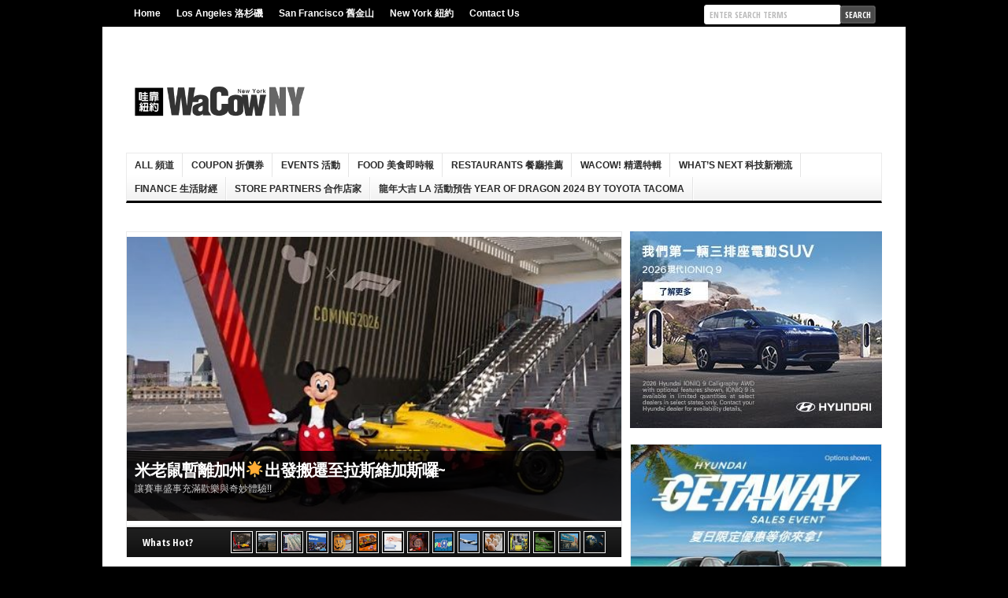

--- FILE ---
content_type: text/html; charset=UTF-8
request_url: https://wacowny.com/ad-rose-gold-air-jordan-11-low-rumored-for-next-year/
body_size: 18133
content:
<!DOCTYPE html PUBLIC "-//W3C//DTD XHTML 1.0 Transitional//EN" "http://www.w3.org/TR/xhtml1/DTD/xhtml1-transitional.dtd">

<html xmlns="http://www.w3.org/1999/xhtml" lang="en-US">

<head profile="http://gmpg.org/xfn/11">

<meta http-equiv="X-UA-Compatible" content="IE=edge" />

<meta http-equiv="Content-Type" content="text/html; charset=UTF-8" />

<title>這是時尚你不懂..Jordan 11也要出”玫瑰金”惹? &bull; 哇靠!紐約 WaCowNY 吃貨,美食, 旅游, 電影, 活動, 找工作, 購物, 美妝  : 哇靠!紐約 WaCowNY 吃貨,美食, 旅游, 電影, 活動, 找工作, 購物, 美妝</title>

<link rel="stylesheet" href="https://wacowny.com/wp-content/themes/wp-clear321/style.css?ver=1612610702" type="text/css" media="screen" />

<link rel="stylesheet" href="https://wacowny.com/wp-content/themes/wp-clear321/style-font.css" type="text/css" media="screen" />

	<!-- Responsive Design Resources -->
	<link rel="stylesheet" href="https://wacowny.com/wp-content/themes/wp-clear321/style-responsive.css" type="text/css" media="screen" />
	<meta name="viewport" content="width=device-width,initial-scale=1" />

<link rel="pingback" href="https://wacowny.com/xmlrpc.php" />


<!-- MapPress Easy Google Maps Version:2.50.10 (http://www.mappresspro.com/mappress) -->
<script type="316db607bfc54b186fce744e-text/javascript">mapp = window.mapp || {}; mapp.data = [];</script>

<!-- This site is optimized with the Yoast SEO plugin v9.2.1 - https://yoast.com/wordpress/plugins/seo/ -->
<meta name="description" content="你給這雙鞋幾分?"/>
<link rel="canonical" href="https://wacowny.com/ad-rose-gold-air-jordan-11-low-rumored-for-next-year/" />
<meta property="og:locale" content="en_US" />
<meta property="og:type" content="article" />
<meta property="og:title" content="這是時尚你不懂..Jordan 11也要出”玫瑰金”惹? &bull; 哇靠!紐約 WaCowNY 吃貨,美食, 旅游, 電影, 活動, 找工作, 購物, 美妝" />
<meta property="og:description" content="你給這雙鞋幾分?" />
<meta property="og:url" content="https://wacowny.com/ad-rose-gold-air-jordan-11-low-rumored-for-next-year/" />
<meta property="og:site_name" content="哇靠!紐約 WaCowNY 吃貨,美食, 旅游, 電影, 活動, 找工作, 購物, 美妝" />
<meta property="article:tag" content="aj11 low" />
<meta property="article:tag" content="Fashion" />
<meta property="article:tag" content="Jordan" />
<meta property="article:tag" content="Nike" />
<meta property="article:tag" content="rose gold" />
<meta property="article:tag" content="Sneaker" />
<meta property="article:tag" content="時尚" />
<meta property="article:tag" content="潮" />
<meta property="article:tag" content="玫瑰金" />
<meta property="article:tag" content="球鞋" />
<meta property="article:section" content="Fashion時尚" />
<meta property="article:published_time" content="2017-12-28T01:18:23+00:00" />
<meta property="article:modified_time" content="2017-12-28T01:19:21+00:00" />
<meta property="og:updated_time" content="2017-12-28T01:19:21+00:00" />
<meta property="og:image" content="https://wacowny.com/wp-content/uploads/2017/12/aj11-rose-gold-1-solecollector.jpg" />
<meta property="og:image:secure_url" content="https://wacowny.com/wp-content/uploads/2017/12/aj11-rose-gold-1-solecollector.jpg" />
<meta property="og:image:width" content="783" />
<meta property="og:image:height" content="564" />
<!-- / Yoast SEO plugin. -->

<link rel='dns-prefetch' href='//s.w.org' />
<link rel="alternate" type="application/rss+xml" title="哇靠!紐約 WaCowNY 吃貨,美食, 旅游, 電影, 活動, 找工作, 購物, 美妝 &raquo; Feed" href="https://wacowny.com/feed/" />
<link rel="alternate" type="application/rss+xml" title="哇靠!紐約 WaCowNY 吃貨,美食, 旅游, 電影, 活動, 找工作, 購物, 美妝 &raquo; Comments Feed" href="https://wacowny.com/comments/feed/" />
<link rel="alternate" type="application/rss+xml" title="哇靠!紐約 WaCowNY 吃貨,美食, 旅游, 電影, 活動, 找工作, 購物, 美妝 &raquo; 這是時尚你不懂..Jordan 11也要出”玫瑰金”惹? Comments Feed" href="https://wacowny.com/ad-rose-gold-air-jordan-11-low-rumored-for-next-year/feed/" />
<!-- This site uses the Google Analytics by MonsterInsights plugin v7.3.0 - Using Analytics tracking - https://www.monsterinsights.com/ -->
<script type="text/javascript" data-cfasync="false">
	var mi_version         = '7.3.0';
	var mi_track_user      = true;
	var mi_no_track_reason = '';
	
	var disableStr = 'ga-disable-UA-56082089-1';

	/* Function to detect opted out users */
	function __gaTrackerIsOptedOut() {
		return document.cookie.indexOf(disableStr + '=true') > -1;
	}

	/* Disable tracking if the opt-out cookie exists. */
	if ( __gaTrackerIsOptedOut() ) {
		window[disableStr] = true;
	}

	/* Opt-out function */
	function __gaTrackerOptout() {
	  document.cookie = disableStr + '=true; expires=Thu, 31 Dec 2099 23:59:59 UTC; path=/';
	  window[disableStr] = true;
	}
	
	if ( mi_track_user ) {
		(function(i,s,o,g,r,a,m){i['GoogleAnalyticsObject']=r;i[r]=i[r]||function(){
			(i[r].q=i[r].q||[]).push(arguments)},i[r].l=1*new Date();a=s.createElement(o),
			m=s.getElementsByTagName(o)[0];a.async=1;a.src=g;m.parentNode.insertBefore(a,m)
		})(window,document,'script','//www.google-analytics.com/analytics.js','__gaTracker');

		__gaTracker('create', 'UA-56082089-1', 'auto');
		__gaTracker('set', 'forceSSL', true);
		__gaTracker('set', 'anonymizeIp', true);
		__gaTracker('require', 'displayfeatures');
		__gaTracker('send','pageview');
	} else {
		console.log( "" );
		(function() {
			/* https://developers.google.com/analytics/devguides/collection/analyticsjs/ */
			var noopfn = function() {
				return null;
			};
			var noopnullfn = function() {
				return null;
			};
			var Tracker = function() {
				return null;
			};
			var p = Tracker.prototype;
			p.get = noopfn;
			p.set = noopfn;
			p.send = noopfn;
			var __gaTracker = function() {
				var len = arguments.length;
				if ( len === 0 ) {
					return;
				}
				var f = arguments[len-1];
				if ( typeof f !== 'object' || f === null || typeof f.hitCallback !== 'function' ) {
					console.log( 'Not running function __gaTracker(' + arguments[0] + " ....) because you are not being tracked. " + mi_no_track_reason );
					return;
				}
				try {
					f.hitCallback();
				} catch (ex) {

				}
			};
			__gaTracker.create = function() {
				return new Tracker();
			};
			__gaTracker.getByName = noopnullfn;
			__gaTracker.getAll = function() {
				return [];
			};
			__gaTracker.remove = noopfn;
			window['__gaTracker'] = __gaTracker;
					})();
		}
</script>
<!-- / Google Analytics by MonsterInsights -->
		<script type="316db607bfc54b186fce744e-text/javascript">
			window._wpemojiSettings = {"baseUrl":"https:\/\/s.w.org\/images\/core\/emoji\/11\/72x72\/","ext":".png","svgUrl":"https:\/\/s.w.org\/images\/core\/emoji\/11\/svg\/","svgExt":".svg","source":{"concatemoji":"https:\/\/wacowny.com\/wp-includes\/js\/wp-emoji-release.min.js?ver=4.9.8&amp;ver=1536605420"}};
			!function(a,b,c){function d(a,b){var c=String.fromCharCode;l.clearRect(0,0,k.width,k.height),l.fillText(c.apply(this,a),0,0);var d=k.toDataURL();l.clearRect(0,0,k.width,k.height),l.fillText(c.apply(this,b),0,0);var e=k.toDataURL();return d===e}function e(a){var b;if(!l||!l.fillText)return!1;switch(l.textBaseline="top",l.font="600 32px Arial",a){case"flag":return!(b=d([55356,56826,55356,56819],[55356,56826,8203,55356,56819]))&&(b=d([55356,57332,56128,56423,56128,56418,56128,56421,56128,56430,56128,56423,56128,56447],[55356,57332,8203,56128,56423,8203,56128,56418,8203,56128,56421,8203,56128,56430,8203,56128,56423,8203,56128,56447]),!b);case"emoji":return b=d([55358,56760,9792,65039],[55358,56760,8203,9792,65039]),!b}return!1}function f(a){var c=b.createElement("script");c.src=a,c.defer=c.type="text/javascript",b.getElementsByTagName("head")[0].appendChild(c)}var g,h,i,j,k=b.createElement("canvas"),l=k.getContext&&k.getContext("2d");for(j=Array("flag","emoji"),c.supports={everything:!0,everythingExceptFlag:!0},i=0;i<j.length;i++)c.supports[j[i]]=e(j[i]),c.supports.everything=c.supports.everything&&c.supports[j[i]],"flag"!==j[i]&&(c.supports.everythingExceptFlag=c.supports.everythingExceptFlag&&c.supports[j[i]]);c.supports.everythingExceptFlag=c.supports.everythingExceptFlag&&!c.supports.flag,c.DOMReady=!1,c.readyCallback=function(){c.DOMReady=!0},c.supports.everything||(h=function(){c.readyCallback()},b.addEventListener?(b.addEventListener("DOMContentLoaded",h,!1),a.addEventListener("load",h,!1)):(a.attachEvent("onload",h),b.attachEvent("onreadystatechange",function(){"complete"===b.readyState&&c.readyCallback()})),g=c.source||{},g.concatemoji?f(g.concatemoji):g.wpemoji&&g.twemoji&&(f(g.twemoji),f(g.wpemoji)))}(window,document,window._wpemojiSettings);
		</script>
		<style type="text/css">
img.wp-smiley,
img.emoji {
	display: inline !important;
	border: none !important;
	box-shadow: none !important;
	height: 1em !important;
	width: 1em !important;
	margin: 0 .07em !important;
	vertical-align: -0.1em !important;
	background: none !important;
	padding: 0 !important;
}
</style>
<link rel='stylesheet' id='yarppWidgetCss-css'  href='https://wacowny.com/wp-content/plugins/yet-another-related-posts-plugin/style/widget.css?ver=4.9.8&#038;ver=1543316284' type='text/css' media='all' />
<link rel='stylesheet' id='Adverty-css'  href='https://wacowny.com/wp-content/plugins/Adverty/public/css/Adverty-public.css?ver=1.0.2&#038;ver=1535999157' type='text/css' media='all' />
<link rel='stylesheet' id='taggd-css'  href='https://wacowny.com/wp-content/plugins/Adverty/public/css/taggd.css?ver=1.0.2&#038;ver=1536592617' type='text/css' media='all' />
<link rel='stylesheet' id='mappress-leaflet-css'  href='https://wacowny.com/wp-content/plugins/mappress-google-maps-for-wordpress/css/leaflet/leaflet.css?ver=1.3.1&#038;ver=1543316173' type='text/css' media='all' />
<link rel='stylesheet' id='mappress-css'  href='https://wacowny.com/wp-content/plugins/mappress-google-maps-for-wordpress/css/mappress.css?ver=2.50.10&#038;ver=1536604705' type='text/css' media='all' />
<link rel='stylesheet' id='yarpp-thumbnails-yarpp-thumbnail-css'  href='https://wacowny.com/wp-content/plugins/yet-another-related-posts-plugin/includes/styles_thumbnails.css.php?width=120&#038;height=120&#038;ver=4.4&#038;ver=1543316284' type='text/css' media='all' />
<link rel='stylesheet' id='wpmu-wpmu-ui-3-min-css-css'  href='https://wacowny.com/wp-content/plugins/popover/inc/external/wpmu-lib/css/wpmu-ui.3.min.css?ver=4.9.8&#038;ver=1536610721' type='text/css' media='all' />
<link rel='stylesheet' id='wpmu-animate-3-min-css-css'  href='https://wacowny.com/wp-content/plugins/popover/inc/external/wpmu-lib/css/animate.3.min.css?ver=4.9.8&#038;ver=1536610721' type='text/css' media='all' />
<script type="316db607bfc54b186fce744e-text/javascript" src='https://wacowny.com/wp-includes/js/jquery/jquery.js?ver=1.12.4&#038;ver=1501524373'></script>
<script type="316db607bfc54b186fce744e-text/javascript" src='https://wacowny.com/wp-includes/js/jquery/jquery-migrate.min.js?ver=1.4.1&#038;ver=1501524373'></script>
<script type="316db607bfc54b186fce744e-text/javascript" src='https://wacowny.com/wp-content/plugins/miniorange-login-openid/includes/js/mo_openid_jquery.cookie.min.js?ver=4.9.8&#038;ver=1630374550'></script>
<script type="316db607bfc54b186fce744e-text/javascript" src='https://wacowny.com/wp-content/plugins/miniorange-login-openid/includes/js/mo-openid-social_login.js?ver=4.9.8&#038;ver=1630374550'></script>
<script type="316db607bfc54b186fce744e-text/javascript">
/* <![CDATA[ */
var monsterinsights_frontend = {"js_events_tracking":"true","is_debug_mode":"false","download_extensions":"doc,exe,js,pdf,ppt,tgz,zip,xls","inbound_paths":"","home_url":"https:\/\/wacowny.com","track_download_as":"event","internal_label":"int","hash_tracking":"false"};
/* ]]> */
</script>
<script type="316db607bfc54b186fce744e-text/javascript" src='https://wacowny.com/wp-content/plugins/google-analytics-for-wordpress/assets/js/frontend.min.js?ver=7.3.0&#038;ver=1543316173'></script>
<script type="316db607bfc54b186fce744e-text/javascript" src='https://wacowny.com/wp-content/plugins/Adverty/public/js/Adverty-public.js?ver=1.0.2&#038;ver=1535999157'></script>
<script type="316db607bfc54b186fce744e-text/javascript" src='https://wacowny.com/wp-content/plugins/Adverty/public/js/jquery.taggd.min.js?ver=1.0.2&#038;ver=1536586590'></script>
<script type="316db607bfc54b186fce744e-text/javascript" src='https://wacowny.com/wp-content/plugins/ad-inserter-pro/includes/js/ai-jquery.js?ver=4.9.8&#038;ver=1570191367'></script>
<script type="316db607bfc54b186fce744e-text/javascript" src='https://wacowny.com/wp-content/themes/wp-clear321/js/flexslider.js?ver=4.9.8&#038;ver=1413371392'></script>
<script type="316db607bfc54b186fce744e-text/javascript" src='https://wacowny.com/wp-content/themes/wp-clear321/js/external.js?ver=4.9.8&#038;ver=1413371392'></script>
<script type="316db607bfc54b186fce744e-text/javascript" src='https://wacowny.com/wp-content/themes/wp-clear321/js/suckerfish.js?ver=4.9.8&#038;ver=1413371392'></script>
<script type="316db607bfc54b186fce744e-text/javascript" src='https://wacowny.com/wp-content/themes/wp-clear321/js/suckerfish-cat.js?ver=4.9.8&#038;ver=1413371392'></script>
<script type="316db607bfc54b186fce744e-text/javascript" src='https://wacowny.com/wp-content/themes/wp-clear321/js/jquery.mobilemenu.js?ver=4.9.8&#038;ver=1413371392'></script>
<link rel='https://api.w.org/' href='https://wacowny.com/wp-json/' />
<link rel="EditURI" type="application/rsd+xml" title="RSD" href="https://wacowny.com/xmlrpc.php?rsd" />
<link rel="wlwmanifest" type="application/wlwmanifest+xml" href="https://wacowny.com/wp-includes/wlwmanifest.xml" /> 
<meta name="generator" content="WordPress 4.9.8" />
<link rel='shortlink' href='https://wacowny.com/?p=309763' />
<link rel="alternate" type="application/json+oembed" href="https://wacowny.com/wp-json/oembed/1.0/embed?url=https%3A%2F%2Fwacowny.com%2Fad-rose-gold-air-jordan-11-low-rumored-for-next-year%2F" />
<link rel="alternate" type="text/xml+oembed" href="https://wacowny.com/wp-json/oembed/1.0/embed?url=https%3A%2F%2Fwacowny.com%2Fad-rose-gold-air-jordan-11-low-rumored-for-next-year%2F&#038;format=xml" />
<meta property="fb:app_id" content="1104106666294706"/>
<!-- Alternate Stylesheet -->
<link href="https://wacowny.com/wp-content/themes/wp-clear321/styles/default.css" rel="stylesheet" type="text/css" />

<!-- Custom Styles from Theme Setting Page -->
<style type="text/css">
body {background-color:#000000;}
#topnav {border-bottom:0} #wrap {padding:20px 30px 20px;box-shadow:0px 2px 5px rgba(100,100,100,.3);-moz-box-shadow:0px 2px 5px rgba(100,100,100,.3);-webkit-box-shadow:0px 2px 5px rgba(100,100,100,.3);margin:30px auto}
#sitetitle .description, #sitetitle .title, #sitetitle .title a {color:#000000;}
#sitetitle .title,#sitetitle .description {float:none;text-indent:-999em;position:absolute;display:none;left:-999em;}
#topnav,#topnav ul ul a {background:#000000;}
#topnav ul a:hover,#topnav ul ul a:hover {color:#b30707;}
#topnav ul a:hover,#topnav ul ul a:hover {background-color:#000000;}
#catnav,#catnav ul ul a {font-size:10pt;font-weight:bold;font-family:Arial,Helvetica,sans-serif;background-color:#ffffff;}
#catnav ul a,#catnav ul ul a {color:#2b2b2b;}
#catnav ul a:hover,#catnav ul ul a:hover {color:#b30707;}
#catnav ul a:hover,#catnav ul ul a:hover {background-color:#f5f5f5;}
.maincontent a:hover, .maincontent a:active, #content a:hover, #content a:active {color:#b30707;}
a.comment-reply-link,a.comment-reply-link:link,a.comment-reply-link:visited,#commentform input#submit,.archive-tabs a,.archive-tabs a:link,.archive-tabs a:visited,a.more-link,a.more-link:link,a.more-link:visited,p.email-form .subbutton,#searchform #submitbutton {border-color:#4a4a4a;background-color:#4a4a4a;}
a.comment-reply-link:hover,a.comment-reply-link:active,#commentform input#submit:hover,.archive-tabs a:hover,.archive-tabs a:active,.archive-tabs .ui-tabs-selected a,a.more-link:hover,a.more-link:active,p.email-form .subbutton:hover,#searchform #submitbutton:hover {border-color:#b30707;background-color:#b30707;}
</style>

<!-- Styles from custom.css -->
<link href="https://wacowny.com/wp-content/themes/wp-clear321/custom.css?ver=1539942548" rel="stylesheet" type="text/css" />

	<!-- MobileMenu JS -->
	<script type="316db607bfc54b186fce744e-text/javascript">
		jQuery(function () {
			jQuery('.nav').mobileMenu({ defaultText: 'Navigate to ...' });
			jQuery('.catnav').mobileMenu({ defaultText: 'Navigate to ... ', className: 'select-menu-catnav' });
		});
	</script>

	<!-- Media Queries Script for IE8 and Older -->
	<!--[if lt IE 9]>
		<script type="text/javascript" src="http://css3-mediaqueries-js.googlecode.com/svn/trunk/css3-mediaqueries.js"></script>
	<![endif]-->
<!-- DO NOT TOUCH THIS BEGIN -->
<style>
.meta-date {
    color: #336699;
}
</style>
<!-- DO NOT TOUCH THIS END -->

<script type="316db607bfc54b186fce744e-text/javascript">
  var googletag = googletag || {};
  googletag.cmd = googletag.cmd || [];
  (function() {
    var gads = document.createElement('script');
    gads.async = true;
    gads.type = 'text/javascript';
    var useSSL = 'https:' == document.location.protocol;
    gads.src = (useSSL ? 'https:' : 'http:') +
      '//www.googletagservices.com/tag/js/gpt.js';
    var node = document.getElementsByTagName('script')[0];
    node.parentNode.insertBefore(gads, node);
  })();
</script>

<script type="316db607bfc54b186fce744e-text/javascript">
  googletag.cmd.push(function() {
    googletag.defineSlot('/52726997/WacowNY_CUSTOM_VIDEO', [[800, 416], [970, 416]], 'div-gpt-ad-1622149861728-0').addService(googletag.pubads());
        googletag.defineSlot('/52726997/WacowNy_NAV_970', [[360, 250], [970, 416]], 'div-gpt-ad-1560177018368-0').addService(googletag.pubads());

googletag.defineSlot('/52726997/WacowNY_STORE_Banner', [[961, 150], [970, 90], [800, 367]], 'div-gpt-ad-1603736038363-0').addService(googletag.pubads());
    googletag.defineSlot('/52726997/WacowNY_STORE_VIDEO', [[970, 250], [970, 416], [800, 416]], 'div-gpt-ad-1603736113961-0').addService(googletag.pubads());

googletag.defineSlot('/52726997/WaCowNY_160_Inner_LRpos1', [[140, 500], [160, 600], [140, 400]], 'div-gpt-ad-1460132259954-0').addService(googletag.pubads());
    googletag.pubads().enableSingleRequest();
    googletag.pubads().collapseEmptyDivs();
    googletag.enableServices();
    
googletag.defineSlot('/52726997/WaCowNY_550x480_PopUp', [[600, 250], [550, 480], [500, 350], [300, 250], [320, 250]], 'div-gpt-ad-1468393076499-0').addService(googletag.pubads());
    googletag.pubads().enableSingleRequest();
    googletag.pubads().collapseEmptyDivs();
    googletag.enableServices();

googletag.defineSlot('/52726997/WaCowNY_320x250_RPos6', [[320, 250], [300, 250], [320, 480]], 'div-gpt-ad-1456708497083-0').addService(googletag.pubads());
    googletag.pubads().enableSingleRequest();
    googletag.pubads().collapseEmptyDivs();
    googletag.enableServices();

googletag.defineSlot('/52726997/WaCowNY_320x250_RPos7', [[300, 250], [320, 480], [300, 600], [320, 250]], 'div-gpt-ad-1457532716575-0').addService(googletag.pubads());
    googletag.pubads().enableSingleRequest();
    googletag.pubads().collapseEmptyDivs();
    googletag.enableServices();
googletag.defineSlot('/52726997/WaCowNY_320x250_RPos5', [[320, 250], [300, 600], [300, 250]], 'div-gpt-ad-1454929574582-0').addService(googletag.pubads());
googletag.defineSlot('/52726997/WaCowNY_320x250_RPos4', [[320, 250], [300, 100], [300, 250]], 'div-gpt-ad-1454916788314-0').addService(googletag.pubads());
googletag.defineSlot('/52726997/WaCowNY_320x250_RPos2_C', [[300, 250], [320, 250]], 'div-gpt-ad-1453721765269-0').addService(googletag.pubads());
 googletag.defineSlot('/52726997/WaCowNY_Header', [[468, 60], [728, 90]], 'div-gpt-ad-1442299405142-1').addService(googletag.pubads());
    
    googletag.defineSlot('/52726997/WaCowNY_320x250_RPos3_D', [[300, 250], [320, 250]], 'div-gpt-ad-1441308539709-0').addService(googletag.pubads());

 
googletag.defineSlot('/52726997/WaCowNY_468x60_CenterPostAd', [[468, 60], [400, 300], [320, 250]], 'div-gpt-ad-1442303063981-0').addService(googletag.pubads());
    googletag.defineSlot('/52726997/WaCowNY_450x60_InPost_1', [[450, 60], [450, 100], [400, 300], [320, 250], [300, 600]], 'div-gpt-ad-1449864604007-0').addService(googletag.pubads());
    // bottom 728x90
    googletag.defineSlot('/52726997/WaCowNY_728x90_Bottom_ad', [[728, 90], [320, 50]], 'div-gpt-ad-1482951624461-0').addService(googletag.pubads());
    googletag.defineSlot('/52726997/WacowNy_Sticky_728', [728, 90], 'div-gpt-ad-1570480828225-0').addService(googletag.pubads());
googletag.defineSlot('/52726997/WacowNY_Auto_970', [[320, 50], [320, 100], [970, 250]], 'div-gpt-ad-1593440890519-0').addService(googletag.pubads());
googletag.defineSlot('/52726997/WacowNY_Family_970', [[320, 50], [320, 100], [970, 250]], 'div-gpt-ad-1593440890519-1').addService(googletag.pubads());

    // left and right columns
    googletag.defineSlot('/52726997/WaCowNY_160x600_Left_BG', [160, 600], 'div-gpt-ad-1489039206692-0').addService(googletag.pubads());
    googletag.defineSlot('/52726997/WaCowNY_160x600_Right_BG', [160, 600], 'div-gpt-ad-1489039513399-0').addService(googletag.pubads());
    
    
googletag.defineSlot('/52726997/WM_Over_Tra/wm_o_9', [1, 1], 'div-gpt-ad-1535705352520-8').addService(googletag.pubads());
googletag.defineSlot('/52726997/WM_Over_Tra/wm_o_10', [1, 1], 'div-gpt-ad-1535705352520-9').addService(googletag.pubads());
googletag.defineSlot('/52726997/WM_Over_Tra/wm_o_11', [1, 1], 'div-gpt-ad-1535705352520-10').addService(googletag.pubads());
googletag.defineSlot('/52726997/WM_Over_Tra/wm_o_12', [1, 1], 'div-gpt-ad-1535705352520-11').addService(googletag.pubads());
googletag.defineSlot('/52726997/WM_Over_Tra/wm_o_13', [1, 1], 'div-gpt-ad-1535705352520-12').addService(googletag.pubads());

        googletag.pubads().enableSingleRequest();
    googletag.pubads().setTargeting('CAT', ['407']);
                                            
 googletag.pubads().setTargeting('CAT-Name', ['Fashion時尚 LifeStyle生活 Whats Hot 潮Women 鞋Footwear 鞋Sneaker ']);                                           
                                            
                                         
                                            
                                            
    googletag.pubads().setTargeting('NY-Pages', ['309763']);
            googletag.pubads().setTargeting('MS-Title', ['這是時尚你不懂..Jordan 11也要出”玫瑰金”惹?']);                                         

    googletag.enableServices();
  });
</script>

<script async src="https://securepubads.g.doubleclick.net/tag/js/gpt.js" type="316db607bfc54b186fce744e-text/javascript"></script>
<script type="316db607bfc54b186fce744e-text/javascript">
  window.googletag = window.googletag || {cmd: []};
  googletag.cmd.push(function() {
    googletag.defineSlot('/52726997/WaCowNY_320x250_RPos5', [[300, 250], [320, 250], [300, 600]], 'div-gpt-ad-1738050450849-0').addService(googletag.pubads());
    googletag.pubads().enableSingleRequest();
    googletag.enableServices();
  });
</script><style type='text/css'>
.ai-close {position: relative;}
.ai-close-button {position: absolute; top: -8px; right: -8px; width: 24px; height: 24px; background: url(https://wacowny.com/wp-content/plugins/ad-inserter-pro/css/images/close-button.png) no-repeat center center; cursor: pointer; z-index: 9; display: none;}
.ai-close-show {display: block;}
.ai-close-left {right: unset; left: -10px;}
.ai-close-bottom {top: unset; bottom: -11px;}
.ai-close-fit {width: fit-content; width: -moz-fit-content;}
</style>


</head>

<body class="post-template-default single single-post postid-309763 single-format-standard zh sn-c-sw">
 

<div class="outer-wrap">

			<div id="topnav">
			<div class="limit">
				<ul class="nav clearfix">
					<li id="menu-item-157" class="menu-item menu-item-type-custom menu-item-object-custom menu-item-home menu-item-157"><a href="https://wacowny.com/">Home</a></li>
<li id="menu-item-296" class="menu-item menu-item-type-custom menu-item-object-custom menu-item-296"><a href="https://wacowla.com/">Los Angeles 洛杉磯</a></li>
<li id="menu-item-297" class="menu-item menu-item-type-custom menu-item-object-custom menu-item-297"><a href="https://wacowsf.com/">San Francisco 舊金山</a></li>
<li id="menu-item-298" class="menu-item menu-item-type-custom menu-item-object-custom menu-item-home menu-item-298"><a href="https://wacowny.com/">New York 紐約</a></li>
<li id="menu-item-161" class="menu-item menu-item-type-post_type menu-item-object-page menu-item-has-children menu-item-161"><a href="https://wacowny.com/wacowl-a_%e6%83%85%e5%a0%b1%e8%be%b2%e5%a0%b4/">Contact Us</a>
<ul class="sub-menu">
	<li id="menu-item-159" class="menu-item menu-item-type-post_type menu-item-object-page menu-item-has-children menu-item-159"><a href="https://wacowny.com/promo-with-us-%e5%bb%a3%e5%91%8a%e8%88%87%e5%b0%88%e8%a8%aa%e6%9c%8d%e5%8b%99/">PROMO with Us 廣告與專訪服務</a>
	<ul class="sub-menu">
		<li id="menu-item-164" class="menu-item menu-item-type-post_type menu-item-object-page menu-item-164"><a href="https://wacowny.com/media-kit/">Media Kit</a></li>
	</ul>
</li>
	<li id="menu-item-158" class="menu-item menu-item-type-post_type menu-item-object-page menu-item-158"><a href="https://wacowny.com/magazine-subscription/">Magazine Subscription</a></li>
	<li id="menu-item-160" class="menu-item menu-item-type-post_type menu-item-object-page menu-item-160"><a href="https://wacowny.com/term-of-use/">Term of Use / 服務條款</a></li>
</ul>
</li>
					
					
					<li class="search"><form id="searchform" method="get" action="https://wacowny.com/" ><input type="text" value="Enter Search Terms" onfocus="if (!window.__cfRLUnblockHandlers) return false; if (this.value == 'Enter Search Terms') {this.value = '';}" onblur="if (!window.__cfRLUnblockHandlers) return false; if (this.value == '') {this.value = 'Enter Search Terms';}" size="18" maxlength="50" name="s" id="searchfield" data-cf-modified-316db607bfc54b186fce744e-="" /><input type="submit" value="search" id="submitbutton" /></form>
</li>
				</ul>
			</div>
		</div>
	
	<div id="wrap">

    <!--Left Side ad--->
	<div id="left-ad">
            <!-- /52726997/WaCowNY_160x600_Left_BG -->
<div id='div-gpt-ad-1489039206692-0' style='height:600px; width:160px;'>
	<script type="316db607bfc54b186fce744e-text/javascript">googletag.cmd.push(function() { googletag.display('div-gpt-ad-1489039206692-0'); });</script>
</div>        </div>
	<!--Right Side ad--->
	<div id="right-ad">
            <!-- /52726997/WaCowNY_160x600_Right_BG -->
<div id='div-gpt-ad-1489039513399-0' style='height:600px; width:160px;'>
	<script type="316db607bfc54b186fce744e-text/javascript">googletag.cmd.push(function() { googletag.display('div-gpt-ad-1489039513399-0'); });</script>
</div>        </div>
	<!--End Right Side ad--->

		<div id="header">
			<div id="head-content" class="clearfix">
									<div id="logo">
                                            <a href="https://wacowny.com" title="哇靠!紐約 WaCowNY 吃貨,美食, 旅游, 電影, 活動, 找工作, 購物, 美妝">
                                                <img src="https://wacowny.com/wp-content/uploads/2015/05/Main-Logo-Web-NY.png" alt="哇靠!紐約 WaCowNY 吃貨,美食, 旅游, 電影, 活動, 找工作, 購物, 美妝" />
                                            </a>
					</div>
                    <!-- header-banner-beside-logo -->
<!-- /52726997/WaCowSF_728x90_Top_Ad -->
<div align="center">
  <div id='div-gpt-ad-1442299405142-1'>
    <script type="316db607bfc54b186fce744e-text/javascript">
      googletag.cmd.push(function() { googletag.display('div-gpt-ad-1442299405142-1'); });
    </script>
  </div>
</div>											</div>
		</div>


					<div id="catnav">
				<ul class="catnav clearfix">
					<li id="menu-item-209003" class="menu-item menu-item-type-taxonomy menu-item-object-category menu-item-has-children menu-item-209003"><a href="https://wacowny.com/category/all-%e9%a0%bb%e9%81%93/">ALL 頻道</a>
<ul class="sub-menu">
	<li id="menu-item-209027" class="menu-item menu-item-type-taxonomy menu-item-object-category menu-item-209027"><a href="https://wacowny.com/category/news_wacow/">News 新聞</a></li>
	<li id="menu-item-209025" class="menu-item menu-item-type-taxonomy menu-item-object-category current-post-ancestor current-menu-parent current-post-parent menu-item-209025"><a href="https://wacowny.com/category/more/fashion_wacow/">Fashion時尚</a></li>
	<li id="menu-item-209031" class="menu-item menu-item-type-taxonomy menu-item-object-category menu-item-209031"><a href="https://wacowny.com/category/makeup-beauty/">美妝Beauty</a></li>
	<li id="menu-item-209030" class="menu-item menu-item-type-taxonomy menu-item-object-category menu-item-209030"><a href="https://wacowny.com/category/all-%e9%a0%bb%e9%81%93/family-%e5%ae%b6%e5%ba%ad-%e8%a6%aa%e5%ad%90/">Family 家庭 親子</a></li>
	<li id="menu-item-209088" class="menu-item menu-item-type-taxonomy menu-item-object-category menu-item-209088"><a href="https://wacowny.com/category/lifestyle_wacow/%e8%b6%a3funny/">趣Funny</a></li>
	<li id="menu-item-209024" class="menu-item menu-item-type-taxonomy menu-item-object-category menu-item-209024"><a href="https://wacowny.com/category/more/entertainment_wacow/">Entertainment娛樂</a></li>
	<li id="menu-item-209028" class="menu-item menu-item-type-taxonomy menu-item-object-category menu-item-209028"><a href="https://wacowny.com/category/lifestyle_wacow/%e8%b6%a3funny/%e8%b6%a3video/">趣Video</a></li>
</ul>
</li>
<li id="menu-item-209005" class="menu-item menu-item-type-taxonomy menu-item-object-category menu-item-has-children menu-item-209005"><a href="https://wacowny.com/category/coupon-%e6%8a%98%e5%83%b9%e5%88%b8/">Coupon 折價券</a>
<ul class="sub-menu">
	<li id="menu-item-209007" class="menu-item menu-item-type-taxonomy menu-item-object-category menu-item-209007"><a href="https://wacowny.com/category/coupon-%e6%8a%98%e5%83%b9%e5%88%b8/exclusive-%e5%ba%97%e5%ae%b6%e5%84%aa%e6%83%a0/">Exclusive 店家優惠</a></li>
	<li id="menu-item-209006" class="menu-item menu-item-type-taxonomy menu-item-object-category menu-item-209006"><a href="https://wacowny.com/category/coupon-%e6%8a%98%e5%83%b9%e5%88%b8/all-%e6%89%80%e6%9c%89%e5%84%aa%e6%83%a0/">All 所有優惠</a></li>
	<li id="menu-item-209032" class="menu-item menu-item-type-taxonomy menu-item-object-category menu-item-209032"><a href="https://wacowny.com/category/store-partnership/">StorePartners合作店家</a></li>
</ul>
</li>
<li id="menu-item-209009" class="menu-item menu-item-type-taxonomy menu-item-object-category menu-item-has-children menu-item-209009"><a href="https://wacowny.com/category/events-%e6%b4%bb%e5%8b%95/">Events 活動</a>
<ul class="sub-menu">
	<li id="menu-item-209010" class="menu-item menu-item-type-taxonomy menu-item-object-category menu-item-209010"><a href="https://wacowny.com/category/events-%e6%b4%bb%e5%8b%95/charming-pets/">Charming Pets</a></li>
	<li id="menu-item-209013" class="menu-item menu-item-type-taxonomy menu-item-object-category menu-item-209013"><a href="https://wacowny.com/category/events-%e6%b4%bb%e5%8b%95/hot-now-%e5%93%87%e9%9d%a0%e7%8d%a8%e5%ae%b6%e6%b4%bb%e5%8b%95/">HOT NOW!! 哇靠獨家活動</a></li>
	<li id="menu-item-209012" class="menu-item menu-item-type-taxonomy menu-item-object-category menu-item-209012"><a href="https://wacowny.com/category/events-%e6%b4%bb%e5%8b%95/concert-%e6%bc%94%e5%94%b1%e6%9c%83/">Concert 演唱會</a></li>
</ul>
</li>
<li id="menu-item-209018" class="menu-item menu-item-type-taxonomy menu-item-object-category menu-item-has-children menu-item-209018"><a href="https://wacowny.com/category/food-%e7%be%8e%e9%a3%9f%e5%8d%b3%e6%99%82%e5%a0%b1/">Food 美食即時報</a>
<ul class="sub-menu">
	<li id="menu-item-209020" class="menu-item menu-item-type-taxonomy menu-item-object-category menu-item-209020"><a href="https://wacowny.com/category/food-%e7%be%8e%e9%a3%9f%e5%8d%b3%e6%99%82%e5%a0%b1/hot-stuff-%e6%96%b0%e5%93%81%e5%81%b5%e6%9f%a5/">Hot Stuff 新品偵查</a></li>
	<li id="menu-item-209022" class="menu-item menu-item-type-taxonomy menu-item-object-category menu-item-209022"><a href="https://wacowny.com/category/lifestyle_wacow/amys-kitchen-cooking-recipe-lee-kum-kee-%e4%ba%ba%e5%a6%bb%e5%bb%9a%e6%88%bf-%e6%9d%8e%e9%8c%a6%e8%a8%98/">Amy&#8217;s Kitchen 人妻廚房</a></li>
	<li id="menu-item-209023" class="menu-item menu-item-type-taxonomy menu-item-object-category menu-item-209023"><a href="https://wacowny.com/category/lifestyle_wacow/mias-kitchen-%e4%ba%ba%e5%a6%bb%e5%bb%9a%e6%88%bf/">Mia&#8217;s Kitchen 人妻廚房</a></li>
</ul>
</li>
<li id="menu-item-209033" class="menu-item menu-item-type-taxonomy menu-item-object-category menu-item-has-children menu-item-209033"><a href="https://wacowny.com/category/restaurants-%e9%a4%90%e5%bb%b3%e6%8e%a8%e8%96%a6/">Restaurants 餐廳推薦</a>
<ul class="sub-menu">
	<li id="menu-item-209035" class="menu-item menu-item-type-taxonomy menu-item-object-category menu-item-has-children menu-item-209035"><a href="https://wacowny.com/category/restaurants-%e9%a4%90%e5%bb%b3%e6%8e%a8%e8%96%a6/%e5%8d%80city/">區City</a>
	<ul class="sub-menu">
		<li id="menu-item-209045" class="menu-item menu-item-type-taxonomy menu-item-object-category menu-item-209045"><a href="https://wacowny.com/category/restaurants-%e9%a4%90%e5%bb%b3%e6%8e%a8%e8%96%a6/%e5%8d%80city/%e5%8d%80brooklyn/">區Brooklyn</a></li>
	</ul>
</li>
	<li id="menu-item-209034" class="menu-item menu-item-type-taxonomy menu-item-object-category menu-item-209034"><a href="https://wacowny.com/category/restaurants-%e9%a4%90%e5%bb%b3%e6%8e%a8%e8%96%a6/%e5%86%b0ice-cream/">冰Ice Cream</a></li>
	<li id="menu-item-209054" class="menu-item menu-item-type-taxonomy menu-item-object-category menu-item-209054"><a href="https://wacowny.com/category/restaurants-%e9%a4%90%e5%bb%b3%e6%8e%a8%e8%96%a6/%e5%ae%b5%e5%a4%9csnack/">宵夜Snack</a></li>
	<li id="menu-item-209055" class="menu-item menu-item-type-taxonomy menu-item-object-category menu-item-209055"><a href="https://wacowny.com/category/restaurants-%e9%a4%90%e5%bb%b3%e6%8e%a8%e8%96%a6/%e8%8c%b6tea/">茶Tea</a></li>
	<li id="menu-item-209056" class="menu-item menu-item-type-taxonomy menu-item-object-category menu-item-has-children menu-item-209056"><a href="https://wacowny.com/category/restaurants-%e9%a4%90%e5%bb%b3%e6%8e%a8%e8%96%a6/%e8%8f%9ccuisine/">菜Cuisine</a>
	<ul class="sub-menu">
		<li id="menu-item-209057" class="menu-item menu-item-type-taxonomy menu-item-object-category menu-item-209057"><a href="https://wacowny.com/category/restaurants-%e9%a4%90%e5%bb%b3%e6%8e%a8%e8%96%a6/%e8%8f%9ccuisine/%e8%8f%9camerican/">菜American</a></li>
		<li id="menu-item-209058" class="menu-item menu-item-type-taxonomy menu-item-object-category menu-item-209058"><a href="https://wacowny.com/category/restaurants-%e9%a4%90%e5%bb%b3%e6%8e%a8%e8%96%a6/%e8%8f%9ccuisine/%e8%8f%9cbrazilian/">菜Brazilian</a></li>
		<li id="menu-item-209059" class="menu-item menu-item-type-taxonomy menu-item-object-category menu-item-209059"><a href="https://wacowny.com/category/restaurants-%e9%a4%90%e5%bb%b3%e6%8e%a8%e8%96%a6/%e8%8f%9ccuisine/%e8%8f%9cbritish/">菜British</a></li>
		<li id="menu-item-209060" class="menu-item menu-item-type-taxonomy menu-item-object-category menu-item-209060"><a href="https://wacowny.com/category/restaurants-%e9%a4%90%e5%bb%b3%e6%8e%a8%e8%96%a6/%e8%8f%9ccuisine/%e8%8f%9cbuffet/">菜Buffet</a></li>
		<li id="menu-item-209061" class="menu-item menu-item-type-taxonomy menu-item-object-category menu-item-209061"><a href="https://wacowny.com/category/restaurants-%e9%a4%90%e5%bb%b3%e6%8e%a8%e8%96%a6/%e8%8f%9ccuisine/%e8%8f%9ccantonese/">菜Cantonese</a></li>
		<li id="menu-item-209062" class="menu-item menu-item-type-taxonomy menu-item-object-category menu-item-209062"><a href="https://wacowny.com/category/restaurants-%e9%a4%90%e5%bb%b3%e6%8e%a8%e8%96%a6/%e8%8f%9ccuisine/%e8%8f%9cchinese/">菜Chinese</a></li>
		<li id="menu-item-209063" class="menu-item menu-item-type-taxonomy menu-item-object-category menu-item-209063"><a href="https://wacowny.com/category/restaurants-%e9%a4%90%e5%bb%b3%e6%8e%a8%e8%96%a6/%e8%8f%9ccuisine/%e8%8f%9ccuban/">菜Cuban</a></li>
		<li id="menu-item-209064" class="menu-item menu-item-type-taxonomy menu-item-object-category menu-item-209064"><a href="https://wacowny.com/category/restaurants-%e9%a4%90%e5%bb%b3%e6%8e%a8%e8%96%a6/%e8%8f%9ccuisine/%e8%8f%9cfrench/">菜French</a></li>
		<li id="menu-item-209065" class="menu-item menu-item-type-taxonomy menu-item-object-category menu-item-209065"><a href="https://wacowny.com/category/restaurants-%e9%a4%90%e5%bb%b3%e6%8e%a8%e8%96%a6/%e8%8f%9ccuisine/%e8%8f%9cgerman/">菜German</a></li>
		<li id="menu-item-209066" class="menu-item menu-item-type-taxonomy menu-item-object-category menu-item-209066"><a href="https://wacowny.com/category/restaurants-%e9%a4%90%e5%bb%b3%e6%8e%a8%e8%96%a6/%e8%8f%9ccuisine/%e8%8f%9chawaiian/">菜Hawaiian</a></li>
		<li id="menu-item-209067" class="menu-item menu-item-type-taxonomy menu-item-object-category menu-item-209067"><a href="https://wacowny.com/category/restaurants-%e9%a4%90%e5%bb%b3%e6%8e%a8%e8%96%a6/%e8%8f%9ccuisine/%e8%8f%9cindian/">菜Indian</a></li>
		<li id="menu-item-209068" class="menu-item menu-item-type-taxonomy menu-item-object-category menu-item-209068"><a href="https://wacowny.com/category/restaurants-%e9%a4%90%e5%bb%b3%e6%8e%a8%e8%96%a6/%e8%8f%9ccuisine/%e8%8f%9cindonesian/">菜Indonesian</a></li>
		<li id="menu-item-209069" class="menu-item menu-item-type-taxonomy menu-item-object-category menu-item-209069"><a href="https://wacowny.com/category/restaurants-%e9%a4%90%e5%bb%b3%e6%8e%a8%e8%96%a6/%e8%8f%9ccuisine/%e8%8f%9citalian/">菜Italian</a></li>
		<li id="menu-item-209070" class="menu-item menu-item-type-taxonomy menu-item-object-category menu-item-209070"><a href="https://wacowny.com/category/restaurants-%e9%a4%90%e5%bb%b3%e6%8e%a8%e8%96%a6/%e8%8f%9ccuisine/%e8%8f%9cjapanese/">菜Japanese</a></li>
		<li id="menu-item-209071" class="menu-item menu-item-type-taxonomy menu-item-object-category menu-item-209071"><a href="https://wacowny.com/category/restaurants-%e9%a4%90%e5%bb%b3%e6%8e%a8%e8%96%a6/%e8%8f%9ccuisine/%e8%8f%9ckorean/">菜Korean</a></li>
		<li id="menu-item-209072" class="menu-item menu-item-type-taxonomy menu-item-object-category menu-item-209072"><a href="https://wacowny.com/category/restaurants-%e9%a4%90%e5%bb%b3%e6%8e%a8%e8%96%a6/%e8%8f%9ccuisine/%e8%8f%9clatin/">菜Latin</a></li>
		<li id="menu-item-209073" class="menu-item menu-item-type-taxonomy menu-item-object-category menu-item-209073"><a href="https://wacowny.com/category/restaurants-%e9%a4%90%e5%bb%b3%e6%8e%a8%e8%96%a6/%e8%8f%9ccuisine/%e8%8f%9clebanese/">菜Lebanese</a></li>
		<li id="menu-item-209074" class="menu-item menu-item-type-taxonomy menu-item-object-category menu-item-209074"><a href="https://wacowny.com/category/restaurants-%e9%a4%90%e5%bb%b3%e6%8e%a8%e8%96%a6/%e8%8f%9ccuisine/%e8%8f%9cmalaysian/">菜Malaysian</a></li>
		<li id="menu-item-209075" class="menu-item menu-item-type-taxonomy menu-item-object-category menu-item-209075"><a href="https://wacowny.com/category/restaurants-%e9%a4%90%e5%bb%b3%e6%8e%a8%e8%96%a6/%e8%8f%9ccuisine/%e8%8f%9cmexican/">菜Mexican</a></li>
		<li id="menu-item-209076" class="menu-item menu-item-type-taxonomy menu-item-object-category menu-item-209076"><a href="https://wacowny.com/category/restaurants-%e9%a4%90%e5%bb%b3%e6%8e%a8%e8%96%a6/%e8%8f%9ccuisine/%e8%8f%9cmiddle-eastern/">菜Middle Eastern</a></li>
		<li id="menu-item-209077" class="menu-item menu-item-type-taxonomy menu-item-object-category menu-item-209077"><a href="https://wacowny.com/category/restaurants-%e9%a4%90%e5%bb%b3%e6%8e%a8%e8%96%a6/%e8%8f%9ccuisine/%e8%8f%9c-modern-european/">菜Modern European</a></li>
		<li id="menu-item-209078" class="menu-item menu-item-type-taxonomy menu-item-object-category menu-item-209078"><a href="https://wacowny.com/category/restaurants-%e9%a4%90%e5%bb%b3%e6%8e%a8%e8%96%a6/%e8%8f%9ccuisine/%e8%8f%9cperuvian/">菜Peruvian</a></li>
		<li id="menu-item-209079" class="menu-item menu-item-type-taxonomy menu-item-object-category menu-item-209079"><a href="https://wacowny.com/category/restaurants-%e9%a4%90%e5%bb%b3%e6%8e%a8%e8%96%a6/%e8%8f%9ccuisine/%e8%8f%9csingapore/">菜Singapore</a></li>
	</ul>
</li>
	<li id="menu-item-209080" class="menu-item menu-item-type-taxonomy menu-item-object-category menu-item-209080"><a href="https://wacowny.com/category/restaurants-%e9%a4%90%e5%bb%b3%e6%8e%a8%e8%96%a6/%e9%8d%8bhot-pot/">鍋Hot Pot</a></li>
	<li id="menu-item-209081" class="menu-item menu-item-type-taxonomy menu-item-object-category menu-item-209081"><a href="https://wacowny.com/category/restaurants-%e9%a4%90%e5%bb%b3%e6%8e%a8%e8%96%a6/%e9%a3%b2drink/">飲Drink</a></li>
	<li id="menu-item-209082" class="menu-item menu-item-type-taxonomy menu-item-object-category menu-item-209082"><a href="https://wacowny.com/category/restaurants-%e9%a4%90%e5%bb%b3%e6%8e%a8%e8%96%a6/%e9%bb%9edessert/">點Dessert</a></li>
</ul>
</li>
<li id="menu-item-209083" class="menu-item menu-item-type-taxonomy menu-item-object-category menu-item-has-children menu-item-209083"><a href="https://wacowny.com/category/wacow-%e7%b2%be%e9%81%b8%e7%89%b9%e8%bc%af/">WaCow! 精選特輯</a>
<ul class="sub-menu">
	<li id="menu-item-209087" class="menu-item menu-item-type-taxonomy menu-item-object-category menu-item-209087"><a href="https://wacowny.com/category/wacow-%e7%b2%be%e9%81%b8%e7%89%b9%e8%bc%af/best-of-%e7%be%8e%e9%a3%9f%e4%bc%81%e5%8a%83/">Best Of 美食企劃</a></li>
	<li id="menu-item-209084" class="menu-item menu-item-type-taxonomy menu-item-object-category menu-item-209084"><a href="https://wacowny.com/category/wacow-%e7%b2%be%e9%81%b8%e7%89%b9%e8%bc%af/travel-%e6%97%85%e9%81%8a%e6%99%af%e9%bb%9e/">Travel 旅遊景點</a></li>
	<li id="menu-item-209086" class="menu-item menu-item-type-taxonomy menu-item-object-category menu-item-209086"><a href="https://wacowny.com/category/coupon-%e6%8a%98%e5%83%b9%e5%88%b8/exclusive-%e5%ba%97%e5%ae%b6%e5%84%aa%e6%83%a0/">Exclusive 店家優惠</a></li>
	<li id="menu-item-209085" class="menu-item menu-item-type-taxonomy menu-item-object-category menu-item-209085"><a href="https://wacowny.com/category/wacow-%e7%b2%be%e9%81%b8%e7%89%b9%e8%bc%af/wacow-scoop-%e5%93%87%e9%9d%a0%e7%9b%b4%e6%93%8a/">WaCow Scoop 哇靠直擊</a></li>
</ul>
</li>
<li id="menu-item-229277" class="menu-item menu-item-type-taxonomy menu-item-object-category menu-item-229277"><a href="https://wacowny.com/category/whats-next-in-tech-2016-ny-list/">What’s Next 科技新潮流</a></li>
<li id="menu-item-335287" class="menu-item menu-item-type-taxonomy menu-item-object-category menu-item-335287"><a href="https://wacowny.com/category/money-%e7%be%8e%e5%9c%8b%e7%90%86%e8%b2%a1/">Finance 生活財經</a></li>
<li id="menu-item-333662" class="menu-item menu-item-type-taxonomy menu-item-object-category menu-item-333662"><a href="https://wacowny.com/category/coupon-%e6%8a%98%e5%83%b9%e5%88%b8/storepartners%e5%90%88%e4%bd%9c%e5%ba%97%e5%ae%b6/">Store Partners 合作店家</a></li>
<li id="menu-item-346269" class="menu-item menu-item-type-custom menu-item-object-custom menu-item-346269"><a href="https://wacowny.com/category/year-of-dragon-2024-by-toyota-tacoma/">龍年大吉 LA 活動預告 Year Of Dragon 2024 By Toyota Tacoma</a></li>
					
				</ul>
			</div>
		
				
    <!-- Video banner -->
    <div id="header-video">
        <div class='code-block code-block-4' style='margin: 8px auto; text-align: center; clear: both;'>
<!-- /52726997/WacowNy_NAV_970 -->
<div id='div-gpt-ad-1560177018368-0'>
<script type="316db607bfc54b186fce744e-text/javascript">
googletag.cmd.push(function() { googletag.display('div-gpt-ad-1560177018368-0'); });
</script>
</div></div>
    </div>
		<div id="page" class="clearfix">

			<div class="page-border clearfix">



				<div id="contentleft" class="clearfix">

<script type="316db607bfc54b186fce744e-text/javascript">
//<![CDATA[
	jQuery(window).load(function() {
		jQuery('#featured').flexslider({
			slideshow: true,
			slideshowSpeed: 6000,
			directionNav:false,
			pauseOnHover:true,
			manualControls: '.narrow-custom-controls li a',
			controlsContainer: ".narrow-slider"
		});
	});
//]]>
</script>

<div class="featured narrow">

	<div class="container narrow-slider clearfix">

		

		<div id="featured" class="flexslider">

			<ul class="slides">

				
	    			<li id="narrow-feature-post-1" class="full-width">

					<div class="slide-container clearfix">

													<div class="feature-image"> 
								<a href="https://wacowny.com/cs-mickey-mouse-exits-california-makes-official-move-to-las-vegas/" rel="nofollow" title="Permanent Link to 米老鼠暫離加州&#x1f31f;出發搬遷至拉斯維加斯囉~">		<img src="//wacowny.com/wp-content/uploads/2025/10/th-1-1-505x290.jpg" alt="米老鼠暫離加州&#x1f31f;出發搬遷至拉斯維加斯囉~" title="米老鼠暫離加州&#x1f31f;出發搬遷至拉斯維加斯囉~" />
	</a>
							</div>
						
	    					<div class="flex-caption">
							<div class="excerpt">
								<h2 class="post-title"><a href="https://wacowny.com/cs-mickey-mouse-exits-california-makes-official-move-to-las-vegas/" rel="bookmark" title="Permanent Link to 米老鼠暫離加州&#x1f31f;出發搬遷至拉斯維加斯囉~">米老鼠暫離加州&#x1f31f;出發搬遷至拉斯維加斯囉~</a></h2>
								<p>讓賽車盛事充滿歡樂與奇妙體驗!!</p>
							</div>
							<p class="readmore"><a class="more-link" href="https://wacowny.com/cs-mickey-mouse-exits-california-makes-official-move-to-las-vegas/" rel="nofollow" title="Permanent Link to 米老鼠暫離加州&#x1f31f;出發搬遷至拉斯維加斯囉~">Continue Reading</a></p>
						</div>

					</div>

				</li>

						
	    			<li id="narrow-feature-post-2" class="full-width">

					<div class="slide-container clearfix">

													<div class="feature-image"> 
								<a href="https://wacowny.com/cs-yellowstone-national-park-closes-roads-following-more-than-30-traffic-incidents/" rel="nofollow" title="Permanent Link to 黃石國家公園因安全考量而關閉部分道路&#x1f6a7;">		<img src="//wacowny.com/wp-content/uploads/2025/10/Screenshot-1974-630x290.png" alt="黃石國家公園因安全考量而關閉部分道路&#x1f6a7;" title="黃石國家公園因安全考量而關閉部分道路&#x1f6a7;" />
	</a>
							</div>
						
	    					<div class="flex-caption">
							<div class="excerpt">
								<h2 class="post-title"><a href="https://wacowny.com/cs-yellowstone-national-park-closes-roads-following-more-than-30-traffic-incidents/" rel="bookmark" title="Permanent Link to 黃石國家公園因安全考量而關閉部分道路&#x1f6a7;">黃石國家公園因安全考量而關閉部分道路&#x1f6a7;</a></h2>
								<p>採取措施~</p>
							</div>
							<p class="readmore"><a class="more-link" href="https://wacowny.com/cs-yellowstone-national-park-closes-roads-following-more-than-30-traffic-incidents/" rel="nofollow" title="Permanent Link to 黃石國家公園因安全考量而關閉部分道路&#x1f6a7;">Continue Reading</a></p>
						</div>

					</div>

				</li>

						
	    			<li id="narrow-feature-post-3" class="full-width">

					<div class="slide-container clearfix">

													<div class="feature-image"> 
								<a href="https://wacowny.com/cs-social-security-announces-2-8-percent-benefit-increase-for-2026/" rel="nofollow" title="Permanent Link to 社會安全（Social Security）每月給付金將在明年提升2.8%&#x1f53c;">		<img src="//wacowny.com/wp-content/uploads/2025/10/AA1P8eVY-504x290.jpg" alt="社會安全（Social Security）每月給付金將在明年提升2.8%&#x1f53c;" title="社會安全（Social Security）每月給付金將在明年提升2.8%&#x1f53c;" />
	</a>
							</div>
						
	    					<div class="flex-caption">
							<div class="excerpt">
								<h2 class="post-title"><a href="https://wacowny.com/cs-social-security-announces-2-8-percent-benefit-increase-for-2026/" rel="bookmark" title="Permanent Link to 社會安全（Social Security）每月給付金將在明年提升2.8%&#x1f53c;">社會安全（Social Security）每月給付金將在明年提升2.8%&#x1f53c;</a></h2>
								<p>面對實際生活壓力與通膨</p>
							</div>
							<p class="readmore"><a class="more-link" href="https://wacowny.com/cs-social-security-announces-2-8-percent-benefit-increase-for-2026/" rel="nofollow" title="Permanent Link to 社會安全（Social Security）每月給付金將在明年提升2.8%&#x1f53c;">Continue Reading</a></p>
						</div>

					</div>

				</li>

						
	    			<li id="narrow-feature-post-4">

					<div class="slide-container clearfix">

													<div class="feature-image"> 
								<a href="https://wacowny.com/cs-walmart-unveils-its-black-friday-and-cyber-monday-deals-with-three-shopping-events/" rel="nofollow" title="Permanent Link to Walmart 將提前推出黑色星期五和網絡星期一的大優惠&#x1f389;">		<img src="//wacowny.com/wp-content/uploads/2025/10/AA1PhQKt-400x300.jpg" alt="Walmart 將提前推出黑色星期五和網絡星期一的大優惠&#x1f389;" title="Walmart 將提前推出黑色星期五和網絡星期一的大優惠&#x1f389;" />
	</a>
							</div>
						
	    					<div class="flex-caption">
							<div class="excerpt">
								<h2 class="post-title"><a href="https://wacowny.com/cs-walmart-unveils-its-black-friday-and-cyber-monday-deals-with-three-shopping-events/" rel="bookmark" title="Permanent Link to Walmart 將提前推出黑色星期五和網絡星期一的大優惠&#x1f389;">Walmart 將提前推出黑色星期五和網絡星期一的大優惠&#x1f389;</a></h2>
								<p>真的是超級吸引人的~</p>
							</div>
							<p class="readmore"><a class="more-link" href="https://wacowny.com/cs-walmart-unveils-its-black-friday-and-cyber-monday-deals-with-three-shopping-events/" rel="nofollow" title="Permanent Link to Walmart 將提前推出黑色星期五和網絡星期一的大優惠&#x1f389;">Continue Reading</a></p>
						</div>

					</div>

				</li>

						
	    			<li id="narrow-feature-post-5">

					<div class="slide-container clearfix">

													<div class="feature-image"> 
								<a href="https://wacowny.com/cs-why-halloween-candy-is-getting-more-expensive-and-less-chocolate/" rel="nofollow" title="Permanent Link to &#x1f36c;為什麼萬聖節糖果變得更貴、而且巧克力量越來越少?!">		<img src="//wacowny.com/wp-content/uploads/2025/10/Screenshot-1952-400x300.png" alt="&#x1f36c;為什麼萬聖節糖果變得更貴、而且巧克力量越來越少?!" title="&#x1f36c;為什麼萬聖節糖果變得更貴、而且巧克力量越來越少?!" />
	</a>
							</div>
						
	    					<div class="flex-caption">
							<div class="excerpt">
								<h2 class="post-title"><a href="https://wacowny.com/cs-why-halloween-candy-is-getting-more-expensive-and-less-chocolate/" rel="bookmark" title="Permanent Link to &#x1f36c;為什麼萬聖節糖果變得更貴、而且巧克力量越來越少?!">&#x1f36c;為什麼萬聖節糖果變得更貴、而且巧克力量越來越少?!</a></h2>
								<p>供應受限!!</p>
							</div>
							<p class="readmore"><a class="more-link" href="https://wacowny.com/cs-why-halloween-candy-is-getting-more-expensive-and-less-chocolate/" rel="nofollow" title="Permanent Link to &#x1f36c;為什麼萬聖節糖果變得更貴、而且巧克力量越來越少?!">Continue Reading</a></p>
						</div>

					</div>

				</li>

						
	    			<li id="narrow-feature-post-6" class="full-width">

					<div class="slide-container clearfix">

													<div class="feature-image"> 
								<a href="https://wacowny.com/cs-krispy-kreme-returns-scary-sharies-and-doubles-down-on-halloween-fun/" rel="nofollow" title="Permanent Link to 萬聖節趣味再升級&#x1f383;Krispy Kreme 重啟「Scary Sharies」活動&#x1f47b;">		<img src="//wacowny.com/wp-content/uploads/2025/10/AA1OCnt5-630x290.jpg" alt="萬聖節趣味再升級&#x1f383;Krispy Kreme 重啟「Scary Sharies」活動&#x1f47b;" title="萬聖節趣味再升級&#x1f383;Krispy Kreme 重啟「Scary Sharies」活動&#x1f47b;" />
	</a>
							</div>
						
	    					<div class="flex-caption">
							<div class="excerpt">
								<h2 class="post-title"><a href="https://wacowny.com/cs-krispy-kreme-returns-scary-sharies-and-doubles-down-on-halloween-fun/" rel="bookmark" title="Permanent Link to 萬聖節趣味再升級&#x1f383;Krispy Kreme 重啟「Scary Sharies」活動&#x1f47b;">萬聖節趣味再升級&#x1f383;Krispy Kreme 重啟「Scary Sharies」活動&#x1f47b;</a></h2>
								<p> Halloween 給你驚喜滿滿~</p>
							</div>
							<p class="readmore"><a class="more-link" href="https://wacowny.com/cs-krispy-kreme-returns-scary-sharies-and-doubles-down-on-halloween-fun/" rel="nofollow" title="Permanent Link to 萬聖節趣味再升級&#x1f383;Krispy Kreme 重啟「Scary Sharies」活動&#x1f47b;">Continue Reading</a></p>
						</div>

					</div>

				</li>

						
	    			<li id="narrow-feature-post-7" class="full-width">

					<div class="slide-container clearfix">

													<div class="feature-image"> 
								<a href="https://wacowny.com/cs-neutrogena-makeup-remover-towelettes-recalled-after-testing-positive-for-bacteria/" rel="nofollow" title="Permanent Link to 露得清（Neutrogena）卸妝濕巾檢測含有細菌?!&#x1f62f;">		<img src="//wacowny.com/wp-content/uploads/2025/10/AA1P3UOr-630x290.jpg" alt="露得清（Neutrogena）卸妝濕巾檢測含有細菌?!&#x1f62f;" title="露得清（Neutrogena）卸妝濕巾檢測含有細菌?!&#x1f62f;" />
	</a>
							</div>
						
	    					<div class="flex-caption">
							<div class="excerpt">
								<h2 class="post-title"><a href="https://wacowny.com/cs-neutrogena-makeup-remover-towelettes-recalled-after-testing-positive-for-bacteria/" rel="bookmark" title="Permanent Link to 露得清（Neutrogena）卸妝濕巾檢測含有細菌?!&#x1f62f;">露得清（Neutrogena）卸妝濕巾檢測含有細菌?!&#x1f62f;</a></h2>
								<p>購買或使用時仍要更加謹慎~</p>
							</div>
							<p class="readmore"><a class="more-link" href="https://wacowny.com/cs-neutrogena-makeup-remover-towelettes-recalled-after-testing-positive-for-bacteria/" rel="nofollow" title="Permanent Link to 露得清（Neutrogena）卸妝濕巾檢測含有細菌?!&#x1f62f;">Continue Reading</a></p>
						</div>

					</div>

				</li>

						
	    			<li id="narrow-feature-post-8" class="full-width">

					<div class="slide-container clearfix">

													<div class="feature-image"> 
								<a href="https://wacowny.com/cs-the-times-square-new-years-eve-ball-just-got-a-major-glow-up/" rel="nofollow" title="Permanent Link to 搶先看&#x2728;時代廣場跨年夜的水晶球大改造">		<img src="//wacowny.com/wp-content/uploads/2025/10/Photo-Credit-One-Times-Square-1024x683-630x290.jpg" alt="搶先看&#x2728;時代廣場跨年夜的水晶球大改造" title="搶先看&#x2728;時代廣場跨年夜的水晶球大改造" />
	</a>
							</div>
						
	    					<div class="flex-caption">
							<div class="excerpt">
								<h2 class="post-title"><a href="https://wacowny.com/cs-the-times-square-new-years-eve-ball-just-got-a-major-glow-up/" rel="bookmark" title="Permanent Link to 搶先看&#x2728;時代廣場跨年夜的水晶球大改造">搶先看&#x2728;時代廣場跨年夜的水晶球大改造</a></h2>
								<p>變得更加閃亮</p>
							</div>
							<p class="readmore"><a class="more-link" href="https://wacowny.com/cs-the-times-square-new-years-eve-ball-just-got-a-major-glow-up/" rel="nofollow" title="Permanent Link to 搶先看&#x2728;時代廣場跨年夜的水晶球大改造">Continue Reading</a></p>
						</div>

					</div>

				</li>

						
	    			<li id="narrow-feature-post-9" class="full-width">

					<div class="slide-container clearfix">

													<div class="feature-image"> 
								<a href="https://wacowny.com/cs-toys-r-us-to-open-30-new-stores-ahead-of-the-holidays/" rel="nofollow" title="Permanent Link to 玩具反斗城（Toys “R” Us）將在假期前新開 30 間門市&#x1f389;">		<img src="//wacowny.com/wp-content/uploads/2025/10/Screenshot-1938.png" alt="玩具反斗城（Toys “R” Us）將在假期前新開 30 間門市&#x1f389;" title="玩具反斗城（Toys “R” Us）將在假期前新開 30 間門市&#x1f389;" />
	</a>
							</div>
						
	    					<div class="flex-caption">
							<div class="excerpt">
								<h2 class="post-title"><a href="https://wacowny.com/cs-toys-r-us-to-open-30-new-stores-ahead-of-the-holidays/" rel="bookmark" title="Permanent Link to 玩具反斗城（Toys “R” Us）將在假期前新開 30 間門市&#x1f389;">玩具反斗城（Toys “R” Us）將在假期前新開 30 間門市&#x1f389;</a></h2>
								<p>歡樂時光來囉!</p>
							</div>
							<p class="readmore"><a class="more-link" href="https://wacowny.com/cs-toys-r-us-to-open-30-new-stores-ahead-of-the-holidays/" rel="nofollow" title="Permanent Link to 玩具反斗城（Toys “R” Us）將在假期前新開 30 間門市&#x1f389;">Continue Reading</a></p>
						</div>

					</div>

				</li>

						
	    			<li id="narrow-feature-post-10" class="full-width">

					<div class="slide-container clearfix">

													<div class="feature-image"> 
								<a href="https://wacowny.com/cs-flights-canceled-after-it-outage-grounds-alaska-airlines-grounds-flights-nationwide/" rel="nofollow" title="Permanent Link to 資訊系統故障?!全美阿拉斯加航空航班停飛並取消&#x2708;&#xfe0f;">		<img src="//wacowny.com/wp-content/uploads/2025/10/th-4-587x290.jpg" alt="資訊系統故障?!全美阿拉斯加航空航班停飛並取消&#x2708;&#xfe0f;" title="資訊系統故障?!全美阿拉斯加航空航班停飛並取消&#x2708;&#xfe0f;" />
	</a>
							</div>
						
	    					<div class="flex-caption">
							<div class="excerpt">
								<h2 class="post-title"><a href="https://wacowny.com/cs-flights-canceled-after-it-outage-grounds-alaska-airlines-grounds-flights-nationwide/" rel="bookmark" title="Permanent Link to 資訊系統故障?!全美阿拉斯加航空航班停飛並取消&#x2708;&#xfe0f;">資訊系統故障?!全美阿拉斯加航空航班停飛並取消&#x2708;&#xfe0f;</a></h2>
								<p>凸顯現代航空對科技的高度依賴~</p>
							</div>
							<p class="readmore"><a class="more-link" href="https://wacowny.com/cs-flights-canceled-after-it-outage-grounds-alaska-airlines-grounds-flights-nationwide/" rel="nofollow" title="Permanent Link to 資訊系統故障?!全美阿拉斯加航空航班停飛並取消&#x2708;&#xfe0f;">Continue Reading</a></p>
						</div>

					</div>

				</li>

						
	    			<li id="narrow-feature-post-11" class="full-width">

					<div class="slide-container clearfix">

													<div class="feature-image"> 
								<a href="https://wacowny.com/cs-millions-of-eggs-recalled-nationwide-amid-salmonella-warning/" rel="nofollow" title="Permanent Link to 全國召回數百萬顆雞蛋因沙門氏菌警報&#x26a0;&#xfe0f;">		<img src="//wacowny.com/wp-content/uploads/2025/10/th-3-480x290.jpg" alt="全國召回數百萬顆雞蛋因沙門氏菌警報&#x26a0;&#xfe0f;" title="全國召回數百萬顆雞蛋因沙門氏菌警報&#x26a0;&#xfe0f;" />
	</a>
							</div>
						
	    					<div class="flex-caption">
							<div class="excerpt">
								<h2 class="post-title"><a href="https://wacowny.com/cs-millions-of-eggs-recalled-nationwide-amid-salmonella-warning/" rel="bookmark" title="Permanent Link to 全國召回數百萬顆雞蛋因沙門氏菌警報&#x26a0;&#xfe0f;">全國召回數百萬顆雞蛋因沙門氏菌警報&#x26a0;&#xfe0f;</a></h2>
								<p>快檢查你的冰箱~</p>
							</div>
							<p class="readmore"><a class="more-link" href="https://wacowny.com/cs-millions-of-eggs-recalled-nationwide-amid-salmonella-warning/" rel="nofollow" title="Permanent Link to 全國召回數百萬顆雞蛋因沙門氏菌警報&#x26a0;&#xfe0f;">Continue Reading</a></p>
						</div>

					</div>

				</li>

						
	    			<li id="narrow-feature-post-12" class="full-width">

					<div class="slide-container clearfix">

													<div class="feature-image"> 
								<a href="https://wacowny.com/cs-amazon-reportedly-wants-robots-to-replace-600000-human-hires/" rel="nofollow" title="Permanent Link to 亞馬遜計劃用機器人取代 60 萬名人類員工&#x1f916;">		<img src="//wacowny.com/wp-content/uploads/2025/10/Screenshot-1928-630x290.png" alt="亞馬遜計劃用機器人取代 60 萬名人類員工&#x1f916;" title="亞馬遜計劃用機器人取代 60 萬名人類員工&#x1f916;" />
	</a>
							</div>
						
	    					<div class="flex-caption">
							<div class="excerpt">
								<h2 class="post-title"><a href="https://wacowny.com/cs-amazon-reportedly-wants-robots-to-replace-600000-human-hires/" rel="bookmark" title="Permanent Link to 亞馬遜計劃用機器人取代 60 萬名人類員工&#x1f916;">亞馬遜計劃用機器人取代 60 萬名人類員工&#x1f916;</a></h2>
								<p>生活可能受到巨大衝擊!!</p>
							</div>
							<p class="readmore"><a class="more-link" href="https://wacowny.com/cs-amazon-reportedly-wants-robots-to-replace-600000-human-hires/" rel="nofollow" title="Permanent Link to 亞馬遜計劃用機器人取代 60 萬名人類員工&#x1f916;">Continue Reading</a></p>
						</div>

					</div>

				</li>

						
	    			<li id="narrow-feature-post-13" class="full-width">

					<div class="slide-container clearfix">

													<div class="feature-image"> 
								<a href="https://wacowny.com/cs-mosquitoes-found-in-iceland-for-1st-time-as-temperatures-in-the-region-rise/" rel="nofollow" title="Permanent Link to 隨著冰島地區氣溫上升&#x1f99f;當地首次發現蚊子">		<img src="//wacowny.com/wp-content/uploads/2025/10/Screenshot-1927-630x290.png" alt="隨著冰島地區氣溫上升&#x1f99f;當地首次發現蚊子" title="隨著冰島地區氣溫上升&#x1f99f;當地首次發現蚊子" />
	</a>
							</div>
						
	    					<div class="flex-caption">
							<div class="excerpt">
								<h2 class="post-title"><a href="https://wacowny.com/cs-mosquitoes-found-in-iceland-for-1st-time-as-temperatures-in-the-region-rise/" rel="bookmark" title="Permanent Link to 隨著冰島地區氣溫上升&#x1f99f;當地首次發現蚊子">隨著冰島地區氣溫上升&#x1f99f;當地首次發現蚊子</a></h2>
								<p>持續擴散到新的地區~</p>
							</div>
							<p class="readmore"><a class="more-link" href="https://wacowny.com/cs-mosquitoes-found-in-iceland-for-1st-time-as-temperatures-in-the-region-rise/" rel="nofollow" title="Permanent Link to 隨著冰島地區氣溫上升&#x1f99f;當地首次發現蚊子">Continue Reading</a></p>
						</div>

					</div>

				</li>

						
	    			<li id="narrow-feature-post-14" class="full-width">

					<div class="slide-container clearfix">

													<div class="feature-image"> 
								<a href="https://wacowny.com/cs-walmart-halts-job-offers-for-applicants-who-need-h-1b-visas-after-trump-raises-fees-to-100000/" rel="nofollow" title="Permanent Link to Walmart 暫停向 H-1B 簽證的申請人提供工作機會&#x26d4;">		<img src="//wacowny.com/wp-content/uploads/2025/10/th-1.jpg" alt="Walmart 暫停向 H-1B 簽證的申請人提供工作機會&#x26d4;" title="Walmart 暫停向 H-1B 簽證的申請人提供工作機會&#x26d4;" />
	</a>
							</div>
						
	    					<div class="flex-caption">
							<div class="excerpt">
								<h2 class="post-title"><a href="https://wacowny.com/cs-walmart-halts-job-offers-for-applicants-who-need-h-1b-visas-after-trump-raises-fees-to-100000/" rel="bookmark" title="Permanent Link to Walmart 暫停向 H-1B 簽證的申請人提供工作機會&#x26d4;">Walmart 暫停向 H-1B 簽證的申請人提供工作機會&#x26d4;</a></h2>
								<p>對美國企業和海外高技能勞工產生重大影響!!</p>
							</div>
							<p class="readmore"><a class="more-link" href="https://wacowny.com/cs-walmart-halts-job-offers-for-applicants-who-need-h-1b-visas-after-trump-raises-fees-to-100000/" rel="nofollow" title="Permanent Link to Walmart 暫停向 H-1B 簽證的申請人提供工作機會&#x26d4;">Continue Reading</a></p>
						</div>

					</div>

				</li>

						
	    			<li id="narrow-feature-post-15" class="full-width">

					<div class="slide-container clearfix">

													<div class="feature-image"> 
								<a href="https://wacowny.com/cs-nasa-confirms-earth-now-has-two-moons-until-2083/" rel="nofollow" title="Permanent Link to &#x1f311;NASA 證實地球現在擁有兩顆「月亮」?!&#x1f315;">		<img src="//wacowny.com/wp-content/uploads/2025/10/AA1OUfbL-630x290.png" alt="&#x1f311;NASA 證實地球現在擁有兩顆「月亮」?!&#x1f315;" title="&#x1f311;NASA 證實地球現在擁有兩顆「月亮」?!&#x1f315;" />
	</a>
							</div>
						
	    					<div class="flex-caption">
							<div class="excerpt">
								<h2 class="post-title"><a href="https://wacowny.com/cs-nasa-confirms-earth-now-has-two-moons-until-2083/" rel="bookmark" title="Permanent Link to &#x1f311;NASA 證實地球現在擁有兩顆「月亮」?!&#x1f315;">&#x1f311;NASA 證實地球現在擁有兩顆「月亮」?!&#x1f315;</a></h2>
								<p>這麼有趣的現象呢~</p>
							</div>
							<p class="readmore"><a class="more-link" href="https://wacowny.com/cs-nasa-confirms-earth-now-has-two-moons-until-2083/" rel="nofollow" title="Permanent Link to &#x1f311;NASA 證實地球現在擁有兩顆「月亮」?!&#x1f315;">Continue Reading</a></p>
						</div>

					</div>

				</li>

						
			</ul>


		</div>				<div class="controls-container clearfix">						<h2><span>Whats Hot? </span></h2>						<ul class="flexslide-custom-controls narrow-custom-controls clearfix">												<li><a href="#" title="米老鼠暫離加州&#x1f31f;出發搬遷至拉斯維加斯囉~">		<img class="thumbnail" src="//wacowny.com/wp-content/uploads/2025/10/th-1-1-150x150.jpg" alt="米老鼠暫離加州&#x1f31f;出發搬遷至拉斯維加斯囉~" title="米老鼠暫離加州&#x1f31f;出發搬遷至拉斯維加斯囉~" />
	</a></li>																<li><a href="#" title="黃石國家公園因安全考量而關閉部分道路&#x1f6a7;">		<img class="thumbnail" src="//wacowny.com/wp-content/uploads/2025/10/Screenshot-1974-150x150.png" alt="黃石國家公園因安全考量而關閉部分道路&#x1f6a7;" title="黃石國家公園因安全考量而關閉部分道路&#x1f6a7;" />
	</a></li>																<li><a href="#" title="社會安全（Social Security）每月給付金將在明年提升2.8%&#x1f53c;">		<img class="thumbnail" src="//wacowny.com/wp-content/uploads/2025/10/AA1P8eVY-150x150.jpg" alt="社會安全（Social Security）每月給付金將在明年提升2.8%&#x1f53c;" title="社會安全（Social Security）每月給付金將在明年提升2.8%&#x1f53c;" />
	</a></li>																<li><a href="#" title="Walmart 將提前推出黑色星期五和網絡星期一的大優惠&#x1f389;">		<img class="thumbnail" src="//wacowny.com/wp-content/uploads/2025/10/AA1PhQKt-150x150.jpg" alt="Walmart 將提前推出黑色星期五和網絡星期一的大優惠&#x1f389;" title="Walmart 將提前推出黑色星期五和網絡星期一的大優惠&#x1f389;" />
	</a></li>																<li><a href="#" title="&#x1f36c;為什麼萬聖節糖果變得更貴、而且巧克力量越來越少?!">		<img class="thumbnail" src="//wacowny.com/wp-content/uploads/2025/10/Screenshot-1952-150x150.png" alt="&#x1f36c;為什麼萬聖節糖果變得更貴、而且巧克力量越來越少?!" title="&#x1f36c;為什麼萬聖節糖果變得更貴、而且巧克力量越來越少?!" />
	</a></li>																<li><a href="#" title="萬聖節趣味再升級&#x1f383;Krispy Kreme 重啟「Scary Sharies」活動&#x1f47b;">		<img class="thumbnail" src="//wacowny.com/wp-content/uploads/2025/10/AA1OCnt5-150x150.jpg" alt="萬聖節趣味再升級&#x1f383;Krispy Kreme 重啟「Scary Sharies」活動&#x1f47b;" title="萬聖節趣味再升級&#x1f383;Krispy Kreme 重啟「Scary Sharies」活動&#x1f47b;" />
	</a></li>																<li><a href="#" title="露得清（Neutrogena）卸妝濕巾檢測含有細菌?!&#x1f62f;">		<img class="thumbnail" src="//wacowny.com/wp-content/uploads/2025/10/AA1P3UOr-150x150.jpg" alt="露得清（Neutrogena）卸妝濕巾檢測含有細菌?!&#x1f62f;" title="露得清（Neutrogena）卸妝濕巾檢測含有細菌?!&#x1f62f;" />
	</a></li>																<li><a href="#" title="搶先看&#x2728;時代廣場跨年夜的水晶球大改造">		<img class="thumbnail" src="//wacowny.com/wp-content/uploads/2025/10/Photo-Credit-One-Times-Square-1024x683-150x150.jpg" alt="搶先看&#x2728;時代廣場跨年夜的水晶球大改造" title="搶先看&#x2728;時代廣場跨年夜的水晶球大改造" />
	</a></li>																<li><a href="#" title="玩具反斗城（Toys “R” Us）將在假期前新開 30 間門市&#x1f389;">		<img class="thumbnail" src="//wacowny.com/wp-content/uploads/2025/10/Screenshot-1938-150x150.png" alt="玩具反斗城（Toys “R” Us）將在假期前新開 30 間門市&#x1f389;" title="玩具反斗城（Toys “R” Us）將在假期前新開 30 間門市&#x1f389;" />
	</a></li>																<li><a href="#" title="資訊系統故障?!全美阿拉斯加航空航班停飛並取消&#x2708;&#xfe0f;">		<img class="thumbnail" src="//wacowny.com/wp-content/uploads/2025/10/th-4-150x150.jpg" alt="資訊系統故障?!全美阿拉斯加航空航班停飛並取消&#x2708;&#xfe0f;" title="資訊系統故障?!全美阿拉斯加航空航班停飛並取消&#x2708;&#xfe0f;" />
	</a></li>																<li><a href="#" title="全國召回數百萬顆雞蛋因沙門氏菌警報&#x26a0;&#xfe0f;">		<img class="thumbnail" src="//wacowny.com/wp-content/uploads/2025/10/th-3-150x150.jpg" alt="全國召回數百萬顆雞蛋因沙門氏菌警報&#x26a0;&#xfe0f;" title="全國召回數百萬顆雞蛋因沙門氏菌警報&#x26a0;&#xfe0f;" />
	</a></li>																<li><a href="#" title="亞馬遜計劃用機器人取代 60 萬名人類員工&#x1f916;">		<img class="thumbnail" src="//wacowny.com/wp-content/uploads/2025/10/Screenshot-1928-150x150.png" alt="亞馬遜計劃用機器人取代 60 萬名人類員工&#x1f916;" title="亞馬遜計劃用機器人取代 60 萬名人類員工&#x1f916;" />
	</a></li>																<li><a href="#" title="隨著冰島地區氣溫上升&#x1f99f;當地首次發現蚊子">		<img class="thumbnail" src="//wacowny.com/wp-content/uploads/2025/10/Screenshot-1927-150x150.png" alt="隨著冰島地區氣溫上升&#x1f99f;當地首次發現蚊子" title="隨著冰島地區氣溫上升&#x1f99f;當地首次發現蚊子" />
	</a></li>																<li><a href="#" title="Walmart 暫停向 H-1B 簽證的申請人提供工作機會&#x26d4;">		<img class="thumbnail" src="//wacowny.com/wp-content/uploads/2025/10/th-1-150x150.jpg" alt="Walmart 暫停向 H-1B 簽證的申請人提供工作機會&#x26d4;" title="Walmart 暫停向 H-1B 簽證的申請人提供工作機會&#x26d4;" />
	</a></li>																<li><a href="#" title="&#x1f311;NASA 證實地球現在擁有兩顆「月亮」?!&#x1f315;">		<img class="thumbnail" src="//wacowny.com/wp-content/uploads/2025/10/AA1OUfbL-150x150.png" alt="&#x1f311;NASA 證實地球現在擁有兩顆「月亮」?!&#x1f315;" title="&#x1f311;NASA 證實地球現在擁有兩顆「月亮」?!&#x1f315;" />
	</a></li>															</ul>		</div>

	</div>

</div>					<div id="content" class="clearfix">

						
						

						<div class="post" id="post-main-309763">

							<div class="entry">

								<h1 class="post-title single"><a href="https://wacowny.com/ad-rose-gold-air-jordan-11-low-rumored-for-next-year/" rel="bookmark" title="Permanent Link to 這是時尚你不懂..Jordan 11也要出”玫瑰金”惹?">這是時尚你不懂..Jordan 11也要出”玫瑰金”惹?</a></h1>

								<div class="meta single">

	<span class="meta-author">
        <a href="https://wacowny.com/author/andre213/" title="Posts by Andre Hsu" rel="author">Andre Hsu</a> <span class="meta-separator">|</span>
	</span> 

	<span class="meta-date">
		December 27, 2017	</span> 

		<span class="meta-comments">
		 <span class="meta-separator">|</span> <a href="https://wacowny.com/ad-rose-gold-air-jordan-11-low-rumored-for-next-year/#respond" rel="bookmark" title="Comments for 這是時尚你不懂..Jordan 11也要出”玫瑰金”惹?">0 Comments</a>
	</span>
	 

</div>
								
								<p>Jordan近年狂出經典鞋復刻與新色翻玩版，讓人目不暇給，但Jordan並沒有要饒過大家的意思!</p>
<p><img class="alignnone wp-image-337246" src="https://wacowla.com/wp-content/uploads//2017/12/aj11-rose-gold-1-solecollector.jpg" alt="" width="450" height="324" /></p>
<p style="text-align: center;"><span style="color: #999999;">pic via Sole Collector</span></p>
<p>媒體網站Sole Collector日前報導，Jordan可能在2018年推出Jordan 11代復刻新色號”玫瑰金”(不知道這款鞋的靈感是不是來自iPhone?)</p>
<p><img class="alignnone size-full wp-image-337247" src="https://wacowla.com/wp-content/uploads//2017/12/iphone-rose-gold-1-oregonlive-e1514423808424.jpg" alt="" width="450" height="264" /></p>
<p style="text-align: center;"><span style="color: #999999;">pic via OregonLive</span></p>
<p>目前已流出的照片也揭露了一些細節，讓我們對整雙鞋的配置輪廓有了大致的了解。</p>
<p>&nbsp;</p>
<p>不過目前其他發售細節仍未得到證實，Sole Collector推測這雙鞋應該是專為女性消費者推出，可能也屬所謂的”Heiress Collection”其中一雙。</p>
<p><img class="alignnone size-full wp-image-337245" src="https://wacowla.com/wp-content/uploads//2017/12/aj11-rose-gold-2-solecollector-e1514423791645.jpg" alt="" width="450" height="499" /></p>
<p>小編也將持續關注，大家也請繼續鎖定哇靠嘍!</p>
<p>&nbsp;</p>
<p><span style="color: #999999;">資料來源：Sole Collector</span></p>
<div id="wdca_ads_root"><div class="wdca_ad_item wdca_not_placed  "  >
	<div class="wdca_stars"></div>
			<div class="wdca_ad_body_full">
			</div>
		</div><div class="wdca_ad_item wdca_not_placed  "  >
	<div class="wdca_stars"></div>
			<div class="wdca_ad_body_full">
		<p><center><br />
<a href="https://www.hyundaiusa.com/us/zh/vehicles/tucson?cmpid=tnad_zh_fl_wc_320x250&#038;utm_source=wc&#038;utm_medium=zh_banner" target="blank"><br />
<img src="https://wacowsf.com/wp-content/uploads/2024/10/3236849547260013835-1.jpg"><br />
</a><br />
<!-- /52726997/WaCowNY_468x60_CenterPostAd --></center></p>
<div id="div-gpt-ad-1449864604007-0"><script type="316db607bfc54b186fce744e-text/javascript">
googletag.cmd.push(function() { googletag.display('div-gpt-ad-1449864604007-0'); });
</script></div>
<div style="text-align: center;"></div>
<p style="text-align: center;"><div class='code-block code-block-2' style='margin: 8px 0; clear: both;'>
<!-- /52726997/WaCowNY_468x60_CenterPostAd -->
<div id='div-gpt-ad-1442303063981-0'>
<script type="316db607bfc54b186fce744e-text/javascript">
googletag.cmd.push(function() { googletag.display('div-gpt-ad-1442303063981-0'); });
</script>
</div></div>
<br />
</p>
	</div>
		</div></div><!-- Facebook Comments Plugin for WordPress: http://peadig.com/wordpress-plugins/facebook-comments/ --><h3>Comments</h3><p><fb:comments-count href=https://wacowny.com/ad-rose-gold-air-jordan-11-low-rumored-for-next-year/></fb:comments-count> comments</p><div class="fb-comments" data-href="https://wacowny.com/ad-rose-gold-air-jordan-11-low-rumored-for-next-year/" data-numposts="10" data-width="100%" data-colorscheme="light"></div><div class='yarpp-related yarpp-related-none'>
<h3>Related posts:</h3>
<p>No related posts.</p>
</div>

								<div style="clear:both;"></div>

								<p class="tags"><strong>Tags: </strong> <a href="https://wacowny.com/tag/aj11-low/" rel="tag">aj11 low</a>, <a href="https://wacowny.com/tag/fashion/" rel="tag">Fashion</a>, <a href="https://wacowny.com/tag/jordan/" rel="tag">Jordan</a>, <a href="https://wacowny.com/tag/nike/" rel="tag">Nike</a>, <a href="https://wacowny.com/tag/rose-gold/" rel="tag">rose gold</a>, <a href="https://wacowny.com/tag/sneaker/" rel="tag">Sneaker</a>, <a href="https://wacowny.com/tag/%e6%99%82%e5%b0%9a/" rel="tag">時尚</a>, <a href="https://wacowny.com/tag/%e6%bd%ae/" rel="tag">潮</a>, <a href="https://wacowny.com/tag/%e7%8e%ab%e7%91%b0%e9%87%91/" rel="tag">玫瑰金</a>, <a href="https://wacowny.com/tag/%e7%90%83%e9%9e%8b/" rel="tag">球鞋</a></p>								<p class="cats"><strong>Category</strong>: <a href="https://wacowny.com/category/more/fashion_wacow/" rel="category tag">Fashion時尚</a>, <a href="https://wacowny.com/category/lifestyle_wacow/" rel="category tag">LifeStyle生活</a>, <a href="https://wacowny.com/category/whats-hot/" rel="category tag">Whats Hot</a>, <a href="https://wacowny.com/category/more/fashion_wacow/%e7%a9%bfapparel/%e6%bd%aewomen/" rel="category tag">潮Women</a>, <a href="https://wacowny.com/category/more/fashion_wacow/%e9%9e%8bfootwear/" rel="category tag">鞋Footwear</a>, <a href="https://wacowny.com/category/more/fashion_wacow/%e9%9e%8bsneaker/" rel="category tag">鞋Sneaker</a></p>

							</div>

						</div>

						
<div class="auth-bio clearfix">

	<div class="bio">

		<img alt='' src='https://secure.gravatar.com/avatar/6a57ee0d7a7fb89e8612f061a030f294?s=60&#038;d=mm&#038;r=g' srcset='https://secure.gravatar.com/avatar/6a57ee0d7a7fb89e8612f061a030f294?s=120&#038;d=mm&#038;r=g 2x' class='avatar avatar-60 photo' height='60' width='60' />
		<h3>About the Author <span class="profile">(<a rel="author" href="https://wacowny.com/?author=68">Author Profile</a>)</span></h3>

		
	</div>

</div>


						<div id="related" class="clearfix">

    	
	<div class="subscribe">

		<h3>Subscribe</h3>

		<p>If you enjoyed this article, subscribe to receive more just like it.</p>

		
		<div class="sub-icons clearfix">

	<a title="Subscribe via RSS Feed" href="https://wacowny.com/feed/"><img class="rss-sub" src="https://wacowny.com/wp-content/themes/wp-clear321/images/feed.png" alt="Subscribe via RSS Feed" align="top" /></a>

	<a title="Connect on Facebook" rel="external" href="http://www.facebook.com/wacowfanpage"><img class="facebook-sub" src="https://wacowny.com/wp-content/themes/wp-clear321/images/facebook.png" alt="Connect on Facebook" align="top" /></a>









</div>
	</div>

</div>
						
						<div class="navigation clearfix">
	<div class="alignleft single">
		&laquo; <a href="https://wacowny.com/ad-thai-lip-balm-ad-just-took-boys-love-to-the-next-level/" rel="prev">泰國廣告超展開 禁忌校園BL美男戀浪漫展開?</a>	</div>
	<div class="alignright single">
		<a href="https://wacowny.com/most-reliable-on-time-airlines/" rel="next">最怕航班延誤或取消？選這家航空公司就對了！</a> &raquo;	</div>
</div>

					</div> <!-- End #content div -->

										    
<div id="sidebar-narrow" class="clearfix">
			<div id="recent-posts-2" class="widget widget_recent_entries"><div class="widget-wrap">		<h3 class="widgettitle"><span>Recent Posts</span></h3>		<ul>
											<li>
					<a href="https://wacowny.com/2025-starbucks-red-cup-day/">&#x1f31f; 2025 Starbucks「Red Cup Day 紅杯日」就是明天啦! (11/13登場)</a>
									</li>
											<li>
					<a href="https://wacowny.com/cs-mickey-mouse-exits-california-makes-official-move-to-las-vegas/">米老鼠暫離加州&#x1f31f;出發搬遷至拉斯維加斯囉~</a>
									</li>
											<li>
					<a href="https://wacowny.com/cs-yellowstone-national-park-closes-roads-following-more-than-30-traffic-incidents/">黃石國家公園因安全考量而關閉部分道路&#x1f6a7;</a>
									</li>
											<li>
					<a href="https://wacowny.com/cs-social-security-announces-2-8-percent-benefit-increase-for-2026/">社會安全（Social Security）每月給付金將在明年提升2.8%&#x1f53c;</a>
									</li>
											<li>
					<a href="https://wacowny.com/cs-walmart-unveils-its-black-friday-and-cyber-monday-deals-with-three-shopping-events/">Walmart 將提前推出黑色星期五和網絡星期一的大優惠&#x1f389;</a>
									</li>
											<li>
					<a href="https://wacowny.com/cs-why-halloween-candy-is-getting-more-expensive-and-less-chocolate/">&#x1f36c;為什麼萬聖節糖果變得更貴、而且巧克力量越來越少?!</a>
									</li>
											<li>
					<a href="https://wacowny.com/cs-krispy-kreme-returns-scary-sharies-and-doubles-down-on-halloween-fun/">萬聖節趣味再升級&#x1f383;Krispy Kreme 重啟「Scary Sharies」活動&#x1f47b;</a>
									</li>
											<li>
					<a href="https://wacowny.com/cs-neutrogena-makeup-remover-towelettes-recalled-after-testing-positive-for-bacteria/">露得清（Neutrogena）卸妝濕巾檢測含有細菌?!&#x1f62f;</a>
									</li>
											<li>
					<a href="https://wacowny.com/cs-the-times-square-new-years-eve-ball-just-got-a-major-glow-up/">搶先看&#x2728;時代廣場跨年夜的水晶球大改造</a>
									</li>
											<li>
					<a href="https://wacowny.com/cs-toys-r-us-to-open-30-new-stores-ahead-of-the-holidays/">玩具反斗城（Toys “R” Us）將在假期前新開 30 間門市&#x1f389;</a>
									</li>
											<li>
					<a href="https://wacowny.com/cs-flights-canceled-after-it-outage-grounds-alaska-airlines-grounds-flights-nationwide/">資訊系統故障?!全美阿拉斯加航空航班停飛並取消&#x2708;&#xfe0f;</a>
									</li>
											<li>
					<a href="https://wacowny.com/cs-millions-of-eggs-recalled-nationwide-amid-salmonella-warning/">全國召回數百萬顆雞蛋因沙門氏菌警報&#x26a0;&#xfe0f;</a>
									</li>
											<li>
					<a href="https://wacowny.com/cs-amazon-reportedly-wants-robots-to-replace-600000-human-hires/">亞馬遜計劃用機器人取代 60 萬名人類員工&#x1f916;</a>
									</li>
											<li>
					<a href="https://wacowny.com/cs-mosquitoes-found-in-iceland-for-1st-time-as-temperatures-in-the-region-rise/">隨著冰島地區氣溫上升&#x1f99f;當地首次發現蚊子</a>
									</li>
											<li>
					<a href="https://wacowny.com/cs-walmart-halts-job-offers-for-applicants-who-need-h-1b-visas-after-trump-raises-fees-to-100000/">Walmart 暫停向 H-1B 簽證的申請人提供工作機會&#x26d4;</a>
									</li>
					</ul>
		</div></div></div>

                    
				</div> <!-- End #contentleft div -->

    
		<div id="contentright">

						<div id="sidebar" class="clearfix">
				<div id="banner300-widget-10" class="widget banner300"><div class="widget-wrap"><a href="https://www.hyundaiusa.com/us/zh/vehicles/ioniq-9?cmpid=tnad_zh_launch_wc_320x250&utm_source=wc&utm_medium=zh_banner" target="blank">
<img src="https://wacowny.com/wp-content/uploads/2020/10/a71ffa8c-dcf2-4393-91b5-b490d8f9d0de.jpg">
</a>

<!-- DO NOT REMOVE THIS ID: maciej-fw-widget -->  </div></div><div id="text-15" class="widget widget_text"><div class="widget-wrap">			<div class="textwidget"><a href="https://www.hyundaiusa.com/us/zh/vehicles/ioniq-5?cmpid=tnad_zh_sales_wc_320x250&utm_source=wc&utm_medium=zh_banner" target="blank">
<img src="https://wacowny.com/wp-content/uploads/2020/10/b19d25f9-a5fa-4cab-ab55-2d.jpg">
</a>

<!-- DO NOT REMOVE THIS ID: maciej-fw-widget --> </div>
		</div></div><div id="custom_html-2" class="widget_text widget widget_custom_html"><div class="widget_text widget-wrap"><div class="textwidget custom-html-widget"><!--[Adverty_image id=320658]

Make overflowing content visible
<style>
	#custom_html-2 {
		overflow: visible;
	}
</style>--></div></div></div><div id="text-9" class="widget widget_text"><div class="widget-wrap">			<div class="textwidget">
<!-- /52726997/WaCowNY_320x250_RPos2_C Lexus  -->
<div id='div-gpt-ad-1453721765269-0'>
<script type="316db607bfc54b186fce744e-text/javascript">
googletag.cmd.push(function() { googletag.display('div-gpt-ad-1453721765269-0'); });
</script>
</div></div>
		</div></div><div id="enhancedtextwidget-2" class="widget widget_text enhanced-text-widget"><div class="widget-wrap"><div class="textwidget widget-text"><div id="fb-root"></div>
<script type="316db607bfc54b186fce744e-text/javascript">(function(d, s, id) {
  var js, fjs = d.getElementsByTagName(s)[0];
  if (d.getElementById(id)) return;
  js = d.createElement(s); js.id = id;
  js.src = "//connect.facebook.net/en_US/sdk.js#xfbml=1&version=v2.3";
  fjs.parentNode.insertBefore(js, fjs);
}(document, 'script', 'facebook-jssdk'));</script>

<div class="fb-page" data-href="https://www.facebook.com/WaCowNewYork" data-width="350" data-hide-cover="false" data-show-facepile="true" data-show-posts="true"><div class="fb-xfbml-parse-ignore"><blockquote cite="https://www.facebook.com/WaCowNewYork"><a href="https://www.facebook.com/WaCowNewYork">哇靠紐約  美食 生活 旅遊 分享 WaCow NY.Com</a></blockquote></div></div></div></div></div><div id="text-8" class="widget widget_text"><div class="widget-wrap">			<div class="textwidget"><!-- /52726997/WaCowNY_320x250_RPos3_D -->
<div id='div-gpt-ad-1441308539709-0'>
<script type="316db607bfc54b186fce744e-text/javascript">
googletag.cmd.push(function() { googletag.display('div-gpt-ad-1441308539709-0'); });
</script>
</div></div>
		</div></div><div id="text-2" class="widget widget_text"><div class="widget-wrap">			<div class="textwidget"><iframe width="100%" class="share_self"  frameborder="0" scrolling="no" src="https://widget.weibo.com/weiboshow/index.php?language=&width=0&height=550&fansRow=3&ptype=1&speed=300&skin=1&isTitle=0&noborder=0&isWeibo=0&isFans=1&uid=1989410923&verifier=9b73b510&colors=d6f3f7,ffffff,666666,0082cb,ecfbfd&dpc=1"></iframe></div>
		</div></div>			</div>
			

			
		</div>


			</div> <!-- End .page-border div -->

		</div> <!-- End #page div -->

		<div class="banner728-container bottom clearfix">
	<div class="banner728">
		<!-- /52726997/WaCowNY_728x90_Bottom_ad -->
<div id='div-gpt-ad-1482951624461-0'>
<script type="316db607bfc54b186fce744e-text/javascript">
googletag.cmd.push(function() { googletag.display('div-gpt-ad-1482951624461-0'); });
</script>
</div>	</div>
	</div>

	</div> <!-- End #wrap div -->

	
	<div id="footer">
		<div class="limit clearfix">
			<p class="footurl"><a href="https://wacowny.com">哇靠!紐約 WaCowNY 吃貨,美食, 旅游, 電影, 活動, 找工作, 購物, 美妝</a></p>
						&copy;  2026 哇靠!紐約 WaCowNY 吃貨,美食, 旅游, 電影, 活動, 找工作, 購物, 美妝. All rights reserved. <a href="http://www.solostream.com" rel="nofollow"> </a>.
		</div>
	</div> <!-- End #footer div -->

</div> <!-- End #outerwrap div -->

<div class='code-block code-block-5 ai-center-h' style='position: fixed; z-index: 9995; bottom: 0px; text-align: center; left: 50%; transform: translate(-50%);'>
<!-- /52726997/WM_Over_Tra/wm_o_1 -->
<div id='div-gpt-ad-1535705352520-0'>
<script type="316db607bfc54b186fce744e-text/javascript">
googletag.cmd.push(function() { googletag.display('div-gpt-ad-1535705352520-0'); });
</script>
</div>

<!-- /52726997/WM_Over_Tra/wm_o_1 -->
<div id='div-gpt-ad-1535705352520-1'>
<script type="316db607bfc54b186fce744e-text/javascript">
googletag.cmd.push(function() { googletag.display('div-gpt-ad-1535705352520-1'); });
</script>
</div>

<!-- /52726997/WM_Over_Tra/wm_o_1 -->
<div id='div-gpt-ad-1535705352520-2'>
<script type="316db607bfc54b186fce744e-text/javascript">
googletag.cmd.push(function() { googletag.display('div-gpt-ad-1535705352520-2'); });
</script>
</div>

<!-- /52726997/WM_Over_Tra/wm_o_1 -->
<div id='div-gpt-ad-1535705352520-3'>
<script type="316db607bfc54b186fce744e-text/javascript">
googletag.cmd.push(function() { googletag.display('div-gpt-ad-1535705352520-3'); });
</script>
</div>

<!-- /52726997/WM_Over_Tra/wm_o_1 -->
<div id='div-gpt-ad-1535705352520-4'>
<script type="316db607bfc54b186fce744e-text/javascript">
googletag.cmd.push(function() { googletag.display('div-gpt-ad-1535705352520-4'); });
</script>
</div>

<!-- /52726997/WM_Over_Tra/wm_o_1 -->
<div id='div-gpt-ad-1535705352520-5'>
<script type="316db607bfc54b186fce744e-text/javascript">
googletag.cmd.push(function() { googletag.display('div-gpt-ad-1535705352520-5'); });
</script>
</div>

<!-- /52726997/WM_Over_Tra/wm_o_1 -->
<div id='div-gpt-ad-1535705352520-6'>
<script type="316db607bfc54b186fce744e-text/javascript">
googletag.cmd.push(function() { googletag.display('div-gpt-ad-1535705352520-6'); });
</script>
</div>

<!-- /52726997/WM_Over_Tra/wm_o_1 -->
<div id='div-gpt-ad-1535705352520-7'>
<script type="316db607bfc54b186fce744e-text/javascript">
googletag.cmd.push(function() { googletag.display('div-gpt-ad-1535705352520-7'); });
</script>
</div>

<!-- /52726997/WM_Over_Tra/wm_o_1 -->
<div id='div-gpt-ad-1535705352520-8'>
<script type="316db607bfc54b186fce744e-text/javascript">
googletag.cmd.push(function() { googletag.display('div-gpt-ad-1535705352520-8'); });
</script>
</div>

<!-- /52726997/WM_Over_Tra/wm_o_1 -->
<div id='div-gpt-ad-1535705352520-9'>
<script type="316db607bfc54b186fce744e-text/javascript">
googletag.cmd.push(function() { googletag.display('div-gpt-ad-1535705352520-9'); });
</script>
</div>
</div>
<script type="316db607bfc54b186fce744e-text/javascript">
jQuery(document).ready(function($){$(".ai-close-button").click(function(){$(this).closest(".ai-close").remove()});setTimeout(function(){$(".ai-close").each(function(){if($(this).outerHeight()!==0)$(this).css("width","").addClass("ai-close-fit").find(".ai-close-button").fadeIn(50)})},2E3)});

</script>
<!-- DO NOT DELETE THIS CODE -->
<script type="316db607bfc54b186fce744e-text/javascript">
  jQuery(function() {
  // head-banner468
 // new AdScaling().rescaleAdByAdParent(document.getElementById("div-gpt-ad-1442299405142-0"), 728);
  // banner468    
  //new AdScaling().rescaleAdByAdParent(document.getElementById("div-gpt-ad-1442303063981-0"), 468);
  // banner728    
  //new AdScaling().rescaleAdByAdParent(document.getElementById("div-gpt-ad-1482951624461-0"), 728);
  // video
  new AdScaling().rescaleAdByAdParent(document.getElementById("div-gpt-ad-1560177018368-0"), 960, true);
  });
</script>
<!-- DO NOT DELETE THIS CODE END -->


<!-- /52726997/WM_Over_Tra/wm_o_1 -->
<div id='div-gpt-ad-1535705352520-8'>
<script type="316db607bfc54b186fce744e-text/javascript">
googletag.cmd.push(function() { googletag.display('div-gpt-ad-1535705352520-8'); });
</script>
</div>


<!-- /52726997/WM_Over_Tra/wm_o_1 -->
<div id='div-gpt-ad-1535705352520-9'>
<script type="316db607bfc54b186fce744e-text/javascript">
googletag.cmd.push(function() { googletag.display('div-gpt-ad-1535705352520-9'); });
</script>
</div>

<!-- /52726997/WM_Over_Tra/wm_o_1 -->
<div id='div-gpt-ad-1535705352520-10'>
<script type="316db607bfc54b186fce744e-text/javascript">
googletag.cmd.push(function() { googletag.display('div-gpt-ad-1535705352520-10'); });
</script>
</div>

<!-- /52726997/WM_Over_Tra/wm_o_1 -->
<div id='div-gpt-ad-1535705352520-11'>
<script type="316db607bfc54b186fce744e-text/javascript">
googletag.cmd.push(function() { googletag.display('div-gpt-ad-1535705352520-11'); });
</script>
</div>

<!-- /52726997/WM_Over_Tra/wm_o_1 -->
<div id='div-gpt-ad-1535705352520-12'>
<script type="316db607bfc54b186fce744e-text/javascript">
googletag.cmd.push(function() { googletag.display('div-gpt-ad-1535705352520-12'); });
</script>
</div>
<script type="316db607bfc54b186fce744e-text/javascript">window._popup_data = {"ajaxurl":"https:\/\/wacowny.com\/wp-admin\/admin-ajax.php","do":"get_data","ajax_data":{"orig_request_uri":"\/ad-rose-gold-air-jordan-11-low-rumored-for-next-year\/"}};</script><script type="316db607bfc54b186fce744e-text/javascript">var _wdca={"first_ad":1,"count":3,"selector":">p","predefined":{"before":0,"middle":0,"after":0,"ignore_other":0,"ignore_requirement":0},"ga":{"enabled":true,"category":"In Post Ads","label":"Default"},"non_indexing_wrapper":false,"pfx":"wdca_","dynamic_styles":false,"ajax_url":"https:\/\/wacowny.com\/wp-admin\/admin-ajax.php"};</script><link rel='stylesheet' id='wat_bootsrap_css-css'  href='https://wacowny.com/wp-content/plugins/monetizemore-ads-txt/modules/inc/assets/css/boot-cont.css?ver=4.9.8&#038;ver=1538551741' type='text/css' media='all' />
<link rel='stylesheet' id='watawesome.min.css-css'  href='https://wacowny.com/wp-content/plugins/monetizemore-ads-txt/modules/inc/fa/css/font-awesome.min.css?ver=4.9.8&#038;ver=1538551741' type='text/css' media='all' />
<link rel='stylesheet' id='yarppRelatedCss-css'  href='https://wacowny.com/wp-content/plugins/yet-another-related-posts-plugin/style/related.css?ver=4.9.8&#038;ver=1543316284' type='text/css' media='all' />
<link rel='stylesheet' id='wdca-css'  href='https://wacowny.com/wp-content/plugins/custom-ads/css/wdca.css?ver=4.9.8&#038;ver=1539939436' type='text/css' media='all' />
<link rel='stylesheet' id='wdca-theme-css'  href='https://wacowny.com/wp-content/plugins/custom-ads/css/wdca-default.css?ver=4.9.8&#038;ver=1536610721' type='text/css' media='all' />
<script type="316db607bfc54b186fce744e-text/javascript" src='https://wacowny.com/wp-content/plugins/popover/inc/external/wpmu-lib/js/wpmu-ui.3.min.js?ver=4.9.8&#038;ver=1526582203'></script>
<script type="316db607bfc54b186fce744e-text/javascript" src='https://wacowny.com/wp-content/plugins/popover/js/public.min.js?ver=4.9.8&#038;ver=1526582203'></script>
<script type="316db607bfc54b186fce744e-text/javascript" src='https://wacowny.com/wp-content/plugins/ad-scaling/ad-scaling.js?ver=4.9.8&#038;ver=1512558644'></script>
<script type="316db607bfc54b186fce744e-text/javascript" src='https://wacowny.com/wp-includes/js/wp-embed.min.js?ver=4.9.8&#038;ver=1501524373'></script>
<script type="316db607bfc54b186fce744e-text/javascript" src='https://wacowny.com/wp-includes/js/comment-reply.min.js?ver=4.9.8&#038;ver=1449714128'></script>
<script type="316db607bfc54b186fce744e-text/javascript" src='https://wacowny.com/wp-content/plugins/custom-ads/js/wdca.js?ver=1.5.1&#038;ver=1490953929'></script>

<script src="/cdn-cgi/scripts/7d0fa10a/cloudflare-static/rocket-loader.min.js" data-cf-settings="316db607bfc54b186fce744e-|49" defer></script></body>

</html>

--- FILE ---
content_type: text/html; charset=utf-8
request_url: https://www.google.com/recaptcha/api2/aframe
body_size: 264
content:
<!DOCTYPE HTML><html><head><meta http-equiv="content-type" content="text/html; charset=UTF-8"></head><body><script nonce="BIaooOd1AlwM_Am12bdmcQ">/** Anti-fraud and anti-abuse applications only. See google.com/recaptcha */ try{var clients={'sodar':'https://pagead2.googlesyndication.com/pagead/sodar?'};window.addEventListener("message",function(a){try{if(a.source===window.parent){var b=JSON.parse(a.data);var c=clients[b['id']];if(c){var d=document.createElement('img');d.src=c+b['params']+'&rc='+(localStorage.getItem("rc::a")?sessionStorage.getItem("rc::b"):"");window.document.body.appendChild(d);sessionStorage.setItem("rc::e",parseInt(sessionStorage.getItem("rc::e")||0)+1);localStorage.setItem("rc::h",'1769099983221');}}}catch(b){}});window.parent.postMessage("_grecaptcha_ready", "*");}catch(b){}</script></body></html>

--- FILE ---
content_type: image/svg+xml
request_url: https://s.w.org/images/core/emoji/11/svg/1f99f.svg
body_size: 1387
content:
<svg xmlns="http://www.w3.org/2000/svg" viewBox="0 0 36 36"><path fill="#292F33" d="M15.245 11c-2.036 0-4.296-.088-5.354-1.146-.585-.586-.361-1.687-.124-2.852.152-.75.383-1.883.12-2.153-.205-.209-1.078-.664-1.849-1.065-1.187-.617-2.533-1.317-3.147-1.93-.195-.195-.195-.512 0-.707s.512-.195.707 0c.505.505 1.833 1.195 2.901 1.75 1.108.576 1.802.945 2.104 1.254.633.649.396 1.815.145 3.05-.133.651-.354 1.74-.149 1.945.853.854 3.415.854 4.646.854.276 0 .5.224.5.5s-.224.5-.5.5zM1.244 26c-.075 0-.151-.017-.223-.053-.247-.124-.347-.424-.224-.671.896-1.791 3.218-3.082 4.465-3.775.315-.176.559-.308.679-.398.079-.15.215-1.123.325-1.904.284-2.025.605-4.32 1.685-5.103 2.917-2.117 7.71-2.092 8.188-1.499l.298.371-.36.351c-.191.17-.479.166-.666-.001-.759-.146-4.4-.206-6.873 1.588-.735.533-1.064 2.88-1.281 4.432-.226 1.608-.332 2.273-.709 2.561-.159.121-.428.271-.799.478-1.153.641-3.299 1.834-4.057 3.349-.088.172-.264.274-.448.274z"/><path fill="#292F33" d="M5.245 36c-.184 0-.36-.102-.448-.276-.124-.247-.023-.547.224-.671.582-.365 4.724-5.776 4.724-7.553 0-1.126-.343-2.984-.619-4.478-.213-1.152-.381-2.062-.381-2.522 0-1.315 4.287-5.524 6.29-6.454.25-.116.548-.007.664.243.116.25.007.548-.243.664-1.926.894-5.629 4.774-5.711 5.553 0 .361.177 1.319.365 2.334.283 1.533.636 3.441.636 4.659 0 2.146-4.355 7.986-5.276 8.447-.074.037-.15.054-.225.054zm15.51-25c-.276 0-.5-.224-.5-.5s.224-.5.5-.5c1.231 0 3.793 0 4.646-.854.206-.206-.016-1.295-.148-1.946-.251-1.235-.488-2.401.144-3.05.302-.309.996-.678 2.104-1.254 1.067-.555 2.396-1.246 2.9-1.75.195-.195.512-.195.707 0s.195.512 0 .707c-.613.614-1.959 1.313-3.146 1.931-.771.401-1.645.855-1.85 1.065-.263.27-.032 1.402.12 2.152.237 1.166.462 2.267-.124 2.853C25.051 10.912 22.79 11 20.755 11zm14 15c-.183 0-.359-.102-.447-.276-.757-1.515-2.903-2.708-4.058-3.35-.371-.206-.64-.355-.798-.477-.377-.288-.483-.951-.709-2.559-.218-1.553-.546-3.9-1.282-4.434-2.471-1.793-6.112-1.734-6.873-1.587-.187.167-.474.171-.666 0-.198-.177-.228-.514-.061-.721.476-.595 5.272-.617 8.188 1.499 1.079.783 1.401 3.079 1.685 5.105.109.78.246 1.752.374 1.951.07.042.313.174.629.349 1.248.694 3.57 1.985 4.466 3.776.123.247.023.548-.224.671-.073.036-.149.053-.224.053z"/><path fill="#292F33" d="M30.744 35.998c-.071 0-.144-.017-.213-.051-.922-.462-5.276-6.301-5.276-8.447 0-1.218.353-3.126.636-4.659.188-1.015.364-1.973.364-2.341-.081-.772-3.784-4.652-5.711-5.546-.25-.116-.358-.414-.242-.664.115-.251.413-.359.664-.243 2.002.929 6.289 5.138 6.289 6.454 0 .46-.168 1.37-.381 2.522-.275 1.493-.619 3.352-.619 4.478 0 1.775 4.143 7.188 4.734 7.559.227.142.316.445.186.678-.092.163-.258.26-.431.26z"/><circle fill="#292F33" cx="15" cy="7" r="1"/><circle fill="#292F33" cx="21" cy="7" r="1"/><path fill="#292F33" d="M17 6s.438-6 1-6 1 6 1 6h-2z"/><path fill="#66757F" d="M21 8c0 1.657-1.757 2-3 2s-3-.343-3-2 1.757-3 3-3 3 1.343 3 3zm2 14c0 2.761-2.239 10-5 10s-5-7.239-5-10 2.239-8 5-8 5 5.239 5 8z"/><ellipse fill="#66757F" cx="18" cy="12.5" rx="4" ry="3.5"/><path fill="#CCD6DD" d="M20 11s13 2 15 3-3 4-7 3c-4.947-1.237-10-6-8-6z"/><path fill="#E1E8ED" d="M20 11s13 2 15 3-3 1-7 0c-4.947-1.237-10-3-8-3z"/><path fill="#CCD6DD" d="M16.007 11s-13 2-15 3 3 4 7 3c4.947-1.237 10-6 8-6z"/><path fill="#E1E8ED" d="M16.007 11s-13 2-15 3 3 1 7 0c4.947-1.237 10-3 8-3z"/></svg>

--- FILE ---
content_type: application/javascript
request_url: https://wacowny.com/wp-content/plugins/google-analytics-for-wordpress/assets/js/frontend.min.js?ver=7.3.0&ver=1543316173
body_size: 2386
content:
;var MonsterInsights=function(){var t=[];this.setLastClicked=function(e,n,i){e=typeof e!=='undefined'?e:[];n=typeof n!=='undefined'?n:[];i=typeof i!=='undefined'?i:!1;t.valuesArray=e;t.fieldsArray=n};this.getLastClicked=function(){return t};function l(){if(monsterinsights_frontend.is_debug_mode==='true'||window.monsterinsights_debug_mode){return!0}
else{return!1}};function e(e,n){e=typeof e!=='undefined'?e:[];n=typeof n!=='undefined'?n:{};__gaTracker('send',n);t.valuesArray=e;t.fieldsArray=n;t.tracked=!0;i('Tracked: '+e.type);i(t)};function n(e){e=typeof e!=='undefined'?e:[];t.valuesArray=e;t.fieldsArray=[];t.tracked=!1;i('Not Tracked: '+e.exit);i(t)};function i(e){if(l()){console.dir(e)}};function o(e){return e.replace(/^\s+|\s+$/gm,'')};function s(){var n=0,e=document.domain,i=e.split('.'),t='_gd'+(new Date()).getTime();while(n<(i.length-1)&&document.cookie.indexOf(t+'='+t)==-1){e=i.slice(-1-(++n)).join('.');document.cookie=t+'='+t+';domain='+e+';'};document.cookie=t+'=;expires=Thu, 01 Jan 1970 00:00:01 GMT;domain='+e+';';return e};function f(e){e=e.toString();e=e.substring(0,(e.indexOf('#')==-1)?e.length:e.indexOf('#'));e=e.substring(0,(e.indexOf('?')==-1)?e.length:e.indexOf('?'));e=e.substring(e.lastIndexOf('/')+1,e.length);if(e.length>0&&e.indexOf('.')!==-1){e=e.substring(e.indexOf('.')+1);return e}
else{return''}};function h(){return typeof(__gaTracker)!=='undefined'&&__gaTracker&&__gaTracker.hasOwnProperty('loaded')&&__gaTracker.loaded==!0};function v(e){return e.which==1||e.which==2||e.metaKey||e.ctrlKey||e.shiftKey||e.altKey};function d(){var e=[];if(typeof monsterinsights_frontend.download_extensions=='string'){e=monsterinsights_frontend.download_extensions.split(',')};return e};function u(){var e=[];if(typeof monsterinsights_frontend.inbound_paths=='string'){e=monsterinsights_frontend.inbound_paths.split(',')};return e};function p(e){if(e.which==1){return'event.which=1'}
else if(e.which==2){return'event.which=2'}
else if(e.metaKey){return'metaKey'}
else if(e.ctrlKey){return'ctrlKey'}
else if(e.shiftKey){return'shiftKey'}
else if(e.altKey){return'altKey'}
else{return''}};function m(e){var r=d(),h=u(),t='unknown',c=e.href,g=f(e.href),v=s(),a=e.hostname,i=e.protocol,p=e.pathname;c=c.toString();var n,l,m=e.getAttribute('data-vars-ga-category');if(m){return m};if(c.match(/^javascript\:/i)){t='internal'}
else if(i&&i.length>0&&(o(i)=='tel'||o(i)=='tel:')){t='tel'}
else if(i&&i.length>0&&(o(i)=='mailto'||o(i)=='mailto:')){t='mailto'}
else if(a&&v&&a.length>0&&v.length>0&&!a.endsWith(v)){t='external'}
else if(p&&h.length>0&&p.length>0){for(n=0,l=h.length;n<l;++n){if(h[n].length>0&&p.startsWith(h[n])){t='internal-as-outbound';break}}}
else if(a&&window.monsterinsights_experimental_mode&&a.length>0&&document.domain.length>0&&a!==document.domain){t='cross-hostname'};if(g&&(t==='unknown'||'external'===t)&&r.length>0&&g.length>0){for(n=0,l=r.length;n<l;++n){if(r[n].length>0&&(c.endsWith(r[n])||r[n]==g)){t='download';break}}};if(t==='unknown'){t='internal'};return t};function y(e,t){var n=(e.target&&!e.target.match(/^_(self|parent|top)$/i))?e.target:!1;if(t.ctrlKey||t.shiftKey||t.metaKey||t.which==2){n='_blank'};return n};function c(i){var r=i.srcElement||i.target,t=[],a;t.el=r;t.ga_loaded=h();t.click_type=p(i);if(!h()||!v(i)){t.exit='loaded';n(t);return}
while(r&&(typeof r.tagName=='undefined'||r.tagName.toLowerCase()!='a'||!r.href)){r=r.parentNode};if(r&&r.href&&!r.hasAttribute('xlink:href')){var c=r.href,O=f(r.href),E=d(),D=u(),M=monsterinsights_frontend.home_url,k=monsterinsights_frontend.track_download_as,x='outbound-link-'+monsterinsights_frontend.internal_label,W=s(),o=m(r),A=y(r,i),g=r.getAttribute('data-vars-ga-action'),b=r.getAttribute('data-vars-ga-label');t.el=r;t.el_href=r.href;t.el_protocol=r.protocol;t.el_hostname=r.hostname;t.el_port=r.port;t.el_pathname=r.pathname;t.el_search=r.search;t.el_hash=r.hash;t.el_host=r.host;t.debug_mode=l();t.download_extensions=E;t.inbound_paths=D;t.home_url=M;t.track_download_as=k;t.internal_label=x;t.link=c;t.extension=O;t.type=o;t.target=A;t.title=r.title||r.textContent||r.innerText;if(o!=='internal'&&o!=='javascript'){var T=!1,w=function(){if(T){return};T=!0;window.location.href=c},C=function(){t.exit='external';n(t)},L=function(){t.exit='internal-as-outbound';n(t)},K=function(){t.exit='cross-hostname';n(t)};if(A||o=='mailto'||o=='tel'){if(o=='download'){if(k=='pageview'){a={hitType:'pageview',page:c,};e(t,a)}
else{a={hitType:'event',eventCategory:'download',eventAction:g||c,eventLabel:b||t.title,};e(t,a)}}
else if(o=='tel'){a={hitType:'event',eventCategory:'tel',eventAction:g||c,eventLabel:b||t.title.replace('tel:',''),};e(t,a)}
else if(o=='mailto'){a={hitType:'event',eventCategory:'mailto',eventAction:g||c,eventLabel:b||t.title.replace('mailto:',''),};e(t,a)}
else if(o=='internal-as-outbound'){a={hitType:'event',eventCategory:x,eventAction:g||c,eventLabel:b||t.title,};e(t,a)}
else if(o=='external'){a={hitType:'event',eventCategory:'outbound-link',eventAction:g||c,eventLabel:b||t.title,};e(t,a)}
else if(o=='cross-hostname'){a={hitType:'event',eventCategory:'cross-hostname',eventAction:g||c,eventLabel:b||t.title,};e(t,a)}
else{if(o&&o!='internal'){a={hitType:'event',eventCategory:o,eventAction:g||c,eventLabel:b||t.title,};e(t,a)}
else{t.exit='type';n(t)}}}
else{if(o!='cross-hostname'&&o!='external'&&o!='internal-as-outbound'){if(!i.defaultPrevented){if(i.preventDefault){i.preventDefault()}
else{i.returnValue=!1}}};if(o=='download'){if(k=='pageview'){a={hitType:'pageview',page:c,hitCallback:w,};e(t,a)}
else{a={hitType:'event',eventCategory:'download',eventAction:g||c,eventLabel:b||t.title,hitCallback:w,};e(t,a)}}
else if(o=='internal-as-outbound'){window.onbeforeunload=function(n){if(!i.defaultPrevented){if(i.preventDefault){i.preventDefault()}
else{i.returnValue=!1}};a={hitType:'event',eventCategory:x,eventAction:g||c,eventLabel:b||t.title,hitCallback:w,};if(navigator.sendBeacon){a.transport='beacon'};e(t,a);setTimeout(w,1000)}}
else if(o=='external'){window.onbeforeunload=function(n){if(!i.defaultPrevented){if(i.preventDefault){i.preventDefault()}
else{i.returnValue=!1}};a={hitType:'event',eventCategory:'outbound-link',eventAction:g||c,eventLabel:b||t.title,hitCallback:w,};if(navigator.sendBeacon){a.transport='beacon'};e(t,a);setTimeout(w,1000)}}
else if(o=='cross-hostname'){window.onbeforeunload=function(n){if(!i.defaultPrevented){if(i.preventDefault){i.preventDefault()}
else{i.returnValue=!1}};a={hitType:'event',eventCategory:'cross-hostname',eventAction:g||c,eventLabel:b||t.title,hitCallback:w,};if(navigator.sendBeacon){a.transport='beacon'};e(t,a);setTimeout(w,1000)}}
else{if(o&&o!=='internal'){a={hitType:'event',eventCategory:o,eventAction:g||c,eventLabel:b||t.title,hitCallback:w,};e(t,a)}
else{t.exit='type';n(t)}};if(o!='external'&&o!='cross-hostname'&&o!='internal-as-outbound'){setTimeout(w,1000)}
else{if(o=='external'){setTimeout(C,1100)}
else if(o=='cross-hostname'){setTimeout(K,1100)}
else{setTimeout(L,1100)}}}}
else{t.exit='internal';n(t)}}
else{t.exit='notlink';n(t)}};var r=window.location.hash;function g(){if(monsterinsights_frontend.hash_tracking==='true'&&r!=window.location.hash){r=window.location.hash;__gaTracker('set','page',location.pathname+location.search+location.hash);__gaTracker('send','pageview');i('Hash change to: '+location.pathname+location.search+location.hash)}
else{i('Hash change to (untracked): '+location.pathname+location.search+location.hash)}};var a=window;if(a.addEventListener){a.addEventListener('load',function(){document.body.addEventListener('click',c,!1)},!1);window.addEventListener('hashchange',g,!1)}
else{if(a.attachEvent){a.attachEvent('onload',function(){document.body.attachEvent('onclick',c)});window.attachEvent('onhashchange',g)}};if(typeof String.prototype.endsWith!=='function'){String.prototype.endsWith=function(e){return this.indexOf(e,this.length-e.length)!==-1}};if(typeof String.prototype.startsWith!=='function'){String.prototype.startsWith=function(e){return this.indexOf(e)===0}};if(typeof Array.prototype.lastIndexOf!=='function'){Array.prototype.lastIndexOf=function(e){'use strict';if(this===void 0||this===null){throw new TypeError()};var t,n,a=Object(this),i=a.length>>>0;if(i===0){return-1};t=i-1;if(arguments.length>1){t=Number(arguments[1]);if(t!=t){t=0}
else if(t!=0&&t!=(1/0)&&t!=-(1/0)){t=(t>0||-1)*Math.floor(Math.abs(t))}};for(n=t>=0?Math.min(t,i-1):i-Math.abs(t);n>=0;n--){if(n in a&&a[n]===e){return n}};return-1}}},MonsterInsightsObject=new MonsterInsights();

--- FILE ---
content_type: image/svg+xml
request_url: https://s.w.org/images/core/emoji/11/svg/26d4.svg
body_size: 121
content:
<svg xmlns="http://www.w3.org/2000/svg" viewBox="0 0 36 36"><path fill="#BE1931" d="M36 18c0 9.941-8.059 18-18 18S0 27.941 0 18 8.059 0 18 0s18 8.059 18 18z"/><path fill="#FFF" d="M32 20c0 1.104-.896 2-2 2H6c-1.104 0-2-.896-2-2v-4c0-1.104.896-2 2-2h24c1.104 0 2 .896 2 2v4z"/></svg>